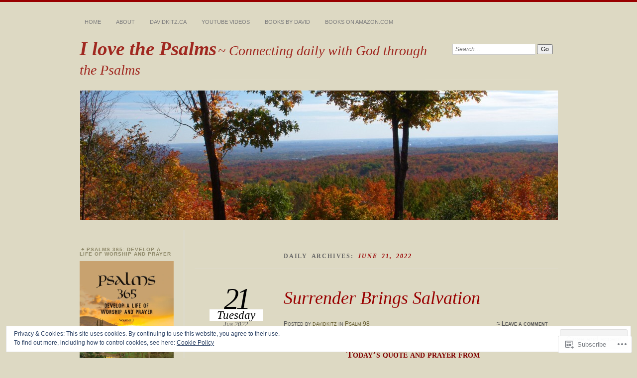

--- FILE ---
content_type: text/html; charset=UTF-8
request_url: https://davidkitz.blog/2022/06/21/
body_size: 31079
content:
<!DOCTYPE html>
<!--[if IE 7]>
<html id="ie7" lang="en">
<![endif]-->
<!--[if IE 8]>
<html id="ie8" lang="en">
<![endif]-->
<!--[if !(IE 7) & !(IE 8)]><!-->
<html lang="en">
<!--<![endif]-->
<head>
<meta charset="UTF-8" />
<meta name="viewport" content="width=device-width" />
<title>21 | June | 2022 | I love the Psalms</title>
<link rel="profile" href="http://gmpg.org/xfn/11" />
<link rel="pingback" href="https://davidkitz.blog/xmlrpc.php" />
<!--[if lt IE 9]>
<script src="https://s0.wp.com/wp-content/themes/pub/chateau/js/html5.js?m=1315596887i" type="text/javascript"></script>
<![endif]-->
<meta name='robots' content='max-image-preview:large' />

<!-- Async WordPress.com Remote Login -->
<script id="wpcom_remote_login_js">
var wpcom_remote_login_extra_auth = '';
function wpcom_remote_login_remove_dom_node_id( element_id ) {
	var dom_node = document.getElementById( element_id );
	if ( dom_node ) { dom_node.parentNode.removeChild( dom_node ); }
}
function wpcom_remote_login_remove_dom_node_classes( class_name ) {
	var dom_nodes = document.querySelectorAll( '.' + class_name );
	for ( var i = 0; i < dom_nodes.length; i++ ) {
		dom_nodes[ i ].parentNode.removeChild( dom_nodes[ i ] );
	}
}
function wpcom_remote_login_final_cleanup() {
	wpcom_remote_login_remove_dom_node_classes( "wpcom_remote_login_msg" );
	wpcom_remote_login_remove_dom_node_id( "wpcom_remote_login_key" );
	wpcom_remote_login_remove_dom_node_id( "wpcom_remote_login_validate" );
	wpcom_remote_login_remove_dom_node_id( "wpcom_remote_login_js" );
	wpcom_remote_login_remove_dom_node_id( "wpcom_request_access_iframe" );
	wpcom_remote_login_remove_dom_node_id( "wpcom_request_access_styles" );
}

// Watch for messages back from the remote login
window.addEventListener( "message", function( e ) {
	if ( e.origin === "https://r-login.wordpress.com" ) {
		var data = {};
		try {
			data = JSON.parse( e.data );
		} catch( e ) {
			wpcom_remote_login_final_cleanup();
			return;
		}

		if ( data.msg === 'LOGIN' ) {
			// Clean up the login check iframe
			wpcom_remote_login_remove_dom_node_id( "wpcom_remote_login_key" );

			var id_regex = new RegExp( /^[0-9]+$/ );
			var token_regex = new RegExp( /^.*|.*|.*$/ );
			if (
				token_regex.test( data.token )
				&& id_regex.test( data.wpcomid )
			) {
				// We have everything we need to ask for a login
				var script = document.createElement( "script" );
				script.setAttribute( "id", "wpcom_remote_login_validate" );
				script.src = '/remote-login.php?wpcom_remote_login=validate'
					+ '&wpcomid=' + data.wpcomid
					+ '&token=' + encodeURIComponent( data.token )
					+ '&host=' + window.location.protocol
					+ '//' + window.location.hostname
					+ '&postid=29008'
					+ '&is_singular=';
				document.body.appendChild( script );
			}

			return;
		}

		// Safari ITP, not logged in, so redirect
		if ( data.msg === 'LOGIN-REDIRECT' ) {
			window.location = 'https://wordpress.com/log-in?redirect_to=' + window.location.href;
			return;
		}

		// Safari ITP, storage access failed, remove the request
		if ( data.msg === 'LOGIN-REMOVE' ) {
			var css_zap = 'html { -webkit-transition: margin-top 1s; transition: margin-top 1s; } /* 9001 */ html { margin-top: 0 !important; } * html body { margin-top: 0 !important; } @media screen and ( max-width: 782px ) { html { margin-top: 0 !important; } * html body { margin-top: 0 !important; } }';
			var style_zap = document.createElement( 'style' );
			style_zap.type = 'text/css';
			style_zap.appendChild( document.createTextNode( css_zap ) );
			document.body.appendChild( style_zap );

			var e = document.getElementById( 'wpcom_request_access_iframe' );
			e.parentNode.removeChild( e );

			document.cookie = 'wordpress_com_login_access=denied; path=/; max-age=31536000';

			return;
		}

		// Safari ITP
		if ( data.msg === 'REQUEST_ACCESS' ) {
			console.log( 'request access: safari' );

			// Check ITP iframe enable/disable knob
			if ( wpcom_remote_login_extra_auth !== 'safari_itp_iframe' ) {
				return;
			}

			// If we are in a "private window" there is no ITP.
			var private_window = false;
			try {
				var opendb = window.openDatabase( null, null, null, null );
			} catch( e ) {
				private_window = true;
			}

			if ( private_window ) {
				console.log( 'private window' );
				return;
			}

			var iframe = document.createElement( 'iframe' );
			iframe.id = 'wpcom_request_access_iframe';
			iframe.setAttribute( 'scrolling', 'no' );
			iframe.setAttribute( 'sandbox', 'allow-storage-access-by-user-activation allow-scripts allow-same-origin allow-top-navigation-by-user-activation' );
			iframe.src = 'https://r-login.wordpress.com/remote-login.php?wpcom_remote_login=request_access&origin=' + encodeURIComponent( data.origin ) + '&wpcomid=' + encodeURIComponent( data.wpcomid );

			var css = 'html { -webkit-transition: margin-top 1s; transition: margin-top 1s; } /* 9001 */ html { margin-top: 46px !important; } * html body { margin-top: 46px !important; } @media screen and ( max-width: 660px ) { html { margin-top: 71px !important; } * html body { margin-top: 71px !important; } #wpcom_request_access_iframe { display: block; height: 71px !important; } } #wpcom_request_access_iframe { border: 0px; height: 46px; position: fixed; top: 0; left: 0; width: 100%; min-width: 100%; z-index: 99999; background: #23282d; } ';

			var style = document.createElement( 'style' );
			style.type = 'text/css';
			style.id = 'wpcom_request_access_styles';
			style.appendChild( document.createTextNode( css ) );
			document.body.appendChild( style );

			document.body.appendChild( iframe );
		}

		if ( data.msg === 'DONE' ) {
			wpcom_remote_login_final_cleanup();
		}
	}
}, false );

// Inject the remote login iframe after the page has had a chance to load
// more critical resources
window.addEventListener( "DOMContentLoaded", function( e ) {
	var iframe = document.createElement( "iframe" );
	iframe.style.display = "none";
	iframe.setAttribute( "scrolling", "no" );
	iframe.setAttribute( "id", "wpcom_remote_login_key" );
	iframe.src = "https://r-login.wordpress.com/remote-login.php"
		+ "?wpcom_remote_login=key"
		+ "&origin=aHR0cHM6Ly9kYXZpZGtpdHouYmxvZw%3D%3D"
		+ "&wpcomid=60826860"
		+ "&time=" + Math.floor( Date.now() / 1000 );
	document.body.appendChild( iframe );
}, false );
</script>
<link rel='dns-prefetch' href='//s0.wp.com' />
<link rel="alternate" type="application/rss+xml" title="I love the Psalms &raquo; Feed" href="https://davidkitz.blog/feed/" />
<link rel="alternate" type="application/rss+xml" title="I love the Psalms &raquo; Comments Feed" href="https://davidkitz.blog/comments/feed/" />
	<script type="text/javascript">
		/* <![CDATA[ */
		function addLoadEvent(func) {
			var oldonload = window.onload;
			if (typeof window.onload != 'function') {
				window.onload = func;
			} else {
				window.onload = function () {
					oldonload();
					func();
				}
			}
		}
		/* ]]> */
	</script>
	<link crossorigin='anonymous' rel='stylesheet' id='all-css-0-1' href='/wp-content/mu-plugins/widgets/eu-cookie-law/templates/style.css?m=1642463000i&cssminify=yes' type='text/css' media='all' />
<style id='wp-emoji-styles-inline-css'>

	img.wp-smiley, img.emoji {
		display: inline !important;
		border: none !important;
		box-shadow: none !important;
		height: 1em !important;
		width: 1em !important;
		margin: 0 0.07em !important;
		vertical-align: -0.1em !important;
		background: none !important;
		padding: 0 !important;
	}
/*# sourceURL=wp-emoji-styles-inline-css */
</style>
<link crossorigin='anonymous' rel='stylesheet' id='all-css-2-1' href='/wp-content/plugins/gutenberg-core/v22.2.0/build/styles/block-library/style.css?m=1764855221i&cssminify=yes' type='text/css' media='all' />
<style id='wp-block-library-inline-css'>
.has-text-align-justify {
	text-align:justify;
}
.has-text-align-justify{text-align:justify;}

/*# sourceURL=wp-block-library-inline-css */
</style><style id='wp-block-image-inline-css'>
.wp-block-image>a,.wp-block-image>figure>a{display:inline-block}.wp-block-image img{box-sizing:border-box;height:auto;max-width:100%;vertical-align:bottom}@media not (prefers-reduced-motion){.wp-block-image img.hide{visibility:hidden}.wp-block-image img.show{animation:show-content-image .4s}}.wp-block-image[style*=border-radius] img,.wp-block-image[style*=border-radius]>a{border-radius:inherit}.wp-block-image.has-custom-border img{box-sizing:border-box}.wp-block-image.aligncenter{text-align:center}.wp-block-image.alignfull>a,.wp-block-image.alignwide>a{width:100%}.wp-block-image.alignfull img,.wp-block-image.alignwide img{height:auto;width:100%}.wp-block-image .aligncenter,.wp-block-image .alignleft,.wp-block-image .alignright,.wp-block-image.aligncenter,.wp-block-image.alignleft,.wp-block-image.alignright{display:table}.wp-block-image .aligncenter>figcaption,.wp-block-image .alignleft>figcaption,.wp-block-image .alignright>figcaption,.wp-block-image.aligncenter>figcaption,.wp-block-image.alignleft>figcaption,.wp-block-image.alignright>figcaption{caption-side:bottom;display:table-caption}.wp-block-image .alignleft{float:left;margin:.5em 1em .5em 0}.wp-block-image .alignright{float:right;margin:.5em 0 .5em 1em}.wp-block-image .aligncenter{margin-left:auto;margin-right:auto}.wp-block-image :where(figcaption){margin-bottom:1em;margin-top:.5em}.wp-block-image.is-style-circle-mask img{border-radius:9999px}@supports ((-webkit-mask-image:none) or (mask-image:none)) or (-webkit-mask-image:none){.wp-block-image.is-style-circle-mask img{border-radius:0;-webkit-mask-image:url('data:image/svg+xml;utf8,<svg viewBox="0 0 100 100" xmlns="http://www.w3.org/2000/svg"><circle cx="50" cy="50" r="50"/></svg>');mask-image:url('data:image/svg+xml;utf8,<svg viewBox="0 0 100 100" xmlns="http://www.w3.org/2000/svg"><circle cx="50" cy="50" r="50"/></svg>');mask-mode:alpha;-webkit-mask-position:center;mask-position:center;-webkit-mask-repeat:no-repeat;mask-repeat:no-repeat;-webkit-mask-size:contain;mask-size:contain}}:root :where(.wp-block-image.is-style-rounded img,.wp-block-image .is-style-rounded img){border-radius:9999px}.wp-block-image figure{margin:0}.wp-lightbox-container{display:flex;flex-direction:column;position:relative}.wp-lightbox-container img{cursor:zoom-in}.wp-lightbox-container img:hover+button{opacity:1}.wp-lightbox-container button{align-items:center;backdrop-filter:blur(16px) saturate(180%);background-color:#5a5a5a40;border:none;border-radius:4px;cursor:zoom-in;display:flex;height:20px;justify-content:center;opacity:0;padding:0;position:absolute;right:16px;text-align:center;top:16px;width:20px;z-index:100}@media not (prefers-reduced-motion){.wp-lightbox-container button{transition:opacity .2s ease}}.wp-lightbox-container button:focus-visible{outline:3px auto #5a5a5a40;outline:3px auto -webkit-focus-ring-color;outline-offset:3px}.wp-lightbox-container button:hover{cursor:pointer;opacity:1}.wp-lightbox-container button:focus{opacity:1}.wp-lightbox-container button:focus,.wp-lightbox-container button:hover,.wp-lightbox-container button:not(:hover):not(:active):not(.has-background){background-color:#5a5a5a40;border:none}.wp-lightbox-overlay{box-sizing:border-box;cursor:zoom-out;height:100vh;left:0;overflow:hidden;position:fixed;top:0;visibility:hidden;width:100%;z-index:100000}.wp-lightbox-overlay .close-button{align-items:center;cursor:pointer;display:flex;justify-content:center;min-height:40px;min-width:40px;padding:0;position:absolute;right:calc(env(safe-area-inset-right) + 16px);top:calc(env(safe-area-inset-top) + 16px);z-index:5000000}.wp-lightbox-overlay .close-button:focus,.wp-lightbox-overlay .close-button:hover,.wp-lightbox-overlay .close-button:not(:hover):not(:active):not(.has-background){background:none;border:none}.wp-lightbox-overlay .lightbox-image-container{height:var(--wp--lightbox-container-height);left:50%;overflow:hidden;position:absolute;top:50%;transform:translate(-50%,-50%);transform-origin:top left;width:var(--wp--lightbox-container-width);z-index:9999999999}.wp-lightbox-overlay .wp-block-image{align-items:center;box-sizing:border-box;display:flex;height:100%;justify-content:center;margin:0;position:relative;transform-origin:0 0;width:100%;z-index:3000000}.wp-lightbox-overlay .wp-block-image img{height:var(--wp--lightbox-image-height);min-height:var(--wp--lightbox-image-height);min-width:var(--wp--lightbox-image-width);width:var(--wp--lightbox-image-width)}.wp-lightbox-overlay .wp-block-image figcaption{display:none}.wp-lightbox-overlay button{background:none;border:none}.wp-lightbox-overlay .scrim{background-color:#fff;height:100%;opacity:.9;position:absolute;width:100%;z-index:2000000}.wp-lightbox-overlay.active{visibility:visible}@media not (prefers-reduced-motion){.wp-lightbox-overlay.active{animation:turn-on-visibility .25s both}.wp-lightbox-overlay.active img{animation:turn-on-visibility .35s both}.wp-lightbox-overlay.show-closing-animation:not(.active){animation:turn-off-visibility .35s both}.wp-lightbox-overlay.show-closing-animation:not(.active) img{animation:turn-off-visibility .25s both}.wp-lightbox-overlay.zoom.active{animation:none;opacity:1;visibility:visible}.wp-lightbox-overlay.zoom.active .lightbox-image-container{animation:lightbox-zoom-in .4s}.wp-lightbox-overlay.zoom.active .lightbox-image-container img{animation:none}.wp-lightbox-overlay.zoom.active .scrim{animation:turn-on-visibility .4s forwards}.wp-lightbox-overlay.zoom.show-closing-animation:not(.active){animation:none}.wp-lightbox-overlay.zoom.show-closing-animation:not(.active) .lightbox-image-container{animation:lightbox-zoom-out .4s}.wp-lightbox-overlay.zoom.show-closing-animation:not(.active) .lightbox-image-container img{animation:none}.wp-lightbox-overlay.zoom.show-closing-animation:not(.active) .scrim{animation:turn-off-visibility .4s forwards}}@keyframes show-content-image{0%{visibility:hidden}99%{visibility:hidden}to{visibility:visible}}@keyframes turn-on-visibility{0%{opacity:0}to{opacity:1}}@keyframes turn-off-visibility{0%{opacity:1;visibility:visible}99%{opacity:0;visibility:visible}to{opacity:0;visibility:hidden}}@keyframes lightbox-zoom-in{0%{transform:translate(calc((-100vw + var(--wp--lightbox-scrollbar-width))/2 + var(--wp--lightbox-initial-left-position)),calc(-50vh + var(--wp--lightbox-initial-top-position))) scale(var(--wp--lightbox-scale))}to{transform:translate(-50%,-50%) scale(1)}}@keyframes lightbox-zoom-out{0%{transform:translate(-50%,-50%) scale(1);visibility:visible}99%{visibility:visible}to{transform:translate(calc((-100vw + var(--wp--lightbox-scrollbar-width))/2 + var(--wp--lightbox-initial-left-position)),calc(-50vh + var(--wp--lightbox-initial-top-position))) scale(var(--wp--lightbox-scale));visibility:hidden}}
/*# sourceURL=/wp-content/plugins/gutenberg-core/v22.2.0/build/styles/block-library/image/style.css */
</style>
<style id='global-styles-inline-css'>
:root{--wp--preset--aspect-ratio--square: 1;--wp--preset--aspect-ratio--4-3: 4/3;--wp--preset--aspect-ratio--3-4: 3/4;--wp--preset--aspect-ratio--3-2: 3/2;--wp--preset--aspect-ratio--2-3: 2/3;--wp--preset--aspect-ratio--16-9: 16/9;--wp--preset--aspect-ratio--9-16: 9/16;--wp--preset--color--black: #000000;--wp--preset--color--cyan-bluish-gray: #abb8c3;--wp--preset--color--white: #ffffff;--wp--preset--color--pale-pink: #f78da7;--wp--preset--color--vivid-red: #cf2e2e;--wp--preset--color--luminous-vivid-orange: #ff6900;--wp--preset--color--luminous-vivid-amber: #fcb900;--wp--preset--color--light-green-cyan: #7bdcb5;--wp--preset--color--vivid-green-cyan: #00d084;--wp--preset--color--pale-cyan-blue: #8ed1fc;--wp--preset--color--vivid-cyan-blue: #0693e3;--wp--preset--color--vivid-purple: #9b51e0;--wp--preset--gradient--vivid-cyan-blue-to-vivid-purple: linear-gradient(135deg,rgb(6,147,227) 0%,rgb(155,81,224) 100%);--wp--preset--gradient--light-green-cyan-to-vivid-green-cyan: linear-gradient(135deg,rgb(122,220,180) 0%,rgb(0,208,130) 100%);--wp--preset--gradient--luminous-vivid-amber-to-luminous-vivid-orange: linear-gradient(135deg,rgb(252,185,0) 0%,rgb(255,105,0) 100%);--wp--preset--gradient--luminous-vivid-orange-to-vivid-red: linear-gradient(135deg,rgb(255,105,0) 0%,rgb(207,46,46) 100%);--wp--preset--gradient--very-light-gray-to-cyan-bluish-gray: linear-gradient(135deg,rgb(238,238,238) 0%,rgb(169,184,195) 100%);--wp--preset--gradient--cool-to-warm-spectrum: linear-gradient(135deg,rgb(74,234,220) 0%,rgb(151,120,209) 20%,rgb(207,42,186) 40%,rgb(238,44,130) 60%,rgb(251,105,98) 80%,rgb(254,248,76) 100%);--wp--preset--gradient--blush-light-purple: linear-gradient(135deg,rgb(255,206,236) 0%,rgb(152,150,240) 100%);--wp--preset--gradient--blush-bordeaux: linear-gradient(135deg,rgb(254,205,165) 0%,rgb(254,45,45) 50%,rgb(107,0,62) 100%);--wp--preset--gradient--luminous-dusk: linear-gradient(135deg,rgb(255,203,112) 0%,rgb(199,81,192) 50%,rgb(65,88,208) 100%);--wp--preset--gradient--pale-ocean: linear-gradient(135deg,rgb(255,245,203) 0%,rgb(182,227,212) 50%,rgb(51,167,181) 100%);--wp--preset--gradient--electric-grass: linear-gradient(135deg,rgb(202,248,128) 0%,rgb(113,206,126) 100%);--wp--preset--gradient--midnight: linear-gradient(135deg,rgb(2,3,129) 0%,rgb(40,116,252) 100%);--wp--preset--font-size--small: 13px;--wp--preset--font-size--medium: 20px;--wp--preset--font-size--large: 36px;--wp--preset--font-size--x-large: 42px;--wp--preset--font-family--albert-sans: 'Albert Sans', sans-serif;--wp--preset--font-family--alegreya: Alegreya, serif;--wp--preset--font-family--arvo: Arvo, serif;--wp--preset--font-family--bodoni-moda: 'Bodoni Moda', serif;--wp--preset--font-family--bricolage-grotesque: 'Bricolage Grotesque', sans-serif;--wp--preset--font-family--cabin: Cabin, sans-serif;--wp--preset--font-family--chivo: Chivo, sans-serif;--wp--preset--font-family--commissioner: Commissioner, sans-serif;--wp--preset--font-family--cormorant: Cormorant, serif;--wp--preset--font-family--courier-prime: 'Courier Prime', monospace;--wp--preset--font-family--crimson-pro: 'Crimson Pro', serif;--wp--preset--font-family--dm-mono: 'DM Mono', monospace;--wp--preset--font-family--dm-sans: 'DM Sans', sans-serif;--wp--preset--font-family--dm-serif-display: 'DM Serif Display', serif;--wp--preset--font-family--domine: Domine, serif;--wp--preset--font-family--eb-garamond: 'EB Garamond', serif;--wp--preset--font-family--epilogue: Epilogue, sans-serif;--wp--preset--font-family--fahkwang: Fahkwang, sans-serif;--wp--preset--font-family--figtree: Figtree, sans-serif;--wp--preset--font-family--fira-sans: 'Fira Sans', sans-serif;--wp--preset--font-family--fjalla-one: 'Fjalla One', sans-serif;--wp--preset--font-family--fraunces: Fraunces, serif;--wp--preset--font-family--gabarito: Gabarito, system-ui;--wp--preset--font-family--ibm-plex-mono: 'IBM Plex Mono', monospace;--wp--preset--font-family--ibm-plex-sans: 'IBM Plex Sans', sans-serif;--wp--preset--font-family--ibarra-real-nova: 'Ibarra Real Nova', serif;--wp--preset--font-family--instrument-serif: 'Instrument Serif', serif;--wp--preset--font-family--inter: Inter, sans-serif;--wp--preset--font-family--josefin-sans: 'Josefin Sans', sans-serif;--wp--preset--font-family--jost: Jost, sans-serif;--wp--preset--font-family--libre-baskerville: 'Libre Baskerville', serif;--wp--preset--font-family--libre-franklin: 'Libre Franklin', sans-serif;--wp--preset--font-family--literata: Literata, serif;--wp--preset--font-family--lora: Lora, serif;--wp--preset--font-family--merriweather: Merriweather, serif;--wp--preset--font-family--montserrat: Montserrat, sans-serif;--wp--preset--font-family--newsreader: Newsreader, serif;--wp--preset--font-family--noto-sans-mono: 'Noto Sans Mono', sans-serif;--wp--preset--font-family--nunito: Nunito, sans-serif;--wp--preset--font-family--open-sans: 'Open Sans', sans-serif;--wp--preset--font-family--overpass: Overpass, sans-serif;--wp--preset--font-family--pt-serif: 'PT Serif', serif;--wp--preset--font-family--petrona: Petrona, serif;--wp--preset--font-family--piazzolla: Piazzolla, serif;--wp--preset--font-family--playfair-display: 'Playfair Display', serif;--wp--preset--font-family--plus-jakarta-sans: 'Plus Jakarta Sans', sans-serif;--wp--preset--font-family--poppins: Poppins, sans-serif;--wp--preset--font-family--raleway: Raleway, sans-serif;--wp--preset--font-family--roboto: Roboto, sans-serif;--wp--preset--font-family--roboto-slab: 'Roboto Slab', serif;--wp--preset--font-family--rubik: Rubik, sans-serif;--wp--preset--font-family--rufina: Rufina, serif;--wp--preset--font-family--sora: Sora, sans-serif;--wp--preset--font-family--source-sans-3: 'Source Sans 3', sans-serif;--wp--preset--font-family--source-serif-4: 'Source Serif 4', serif;--wp--preset--font-family--space-mono: 'Space Mono', monospace;--wp--preset--font-family--syne: Syne, sans-serif;--wp--preset--font-family--texturina: Texturina, serif;--wp--preset--font-family--urbanist: Urbanist, sans-serif;--wp--preset--font-family--work-sans: 'Work Sans', sans-serif;--wp--preset--spacing--20: 0.44rem;--wp--preset--spacing--30: 0.67rem;--wp--preset--spacing--40: 1rem;--wp--preset--spacing--50: 1.5rem;--wp--preset--spacing--60: 2.25rem;--wp--preset--spacing--70: 3.38rem;--wp--preset--spacing--80: 5.06rem;--wp--preset--shadow--natural: 6px 6px 9px rgba(0, 0, 0, 0.2);--wp--preset--shadow--deep: 12px 12px 50px rgba(0, 0, 0, 0.4);--wp--preset--shadow--sharp: 6px 6px 0px rgba(0, 0, 0, 0.2);--wp--preset--shadow--outlined: 6px 6px 0px -3px rgb(255, 255, 255), 6px 6px rgb(0, 0, 0);--wp--preset--shadow--crisp: 6px 6px 0px rgb(0, 0, 0);}:where(.is-layout-flex){gap: 0.5em;}:where(.is-layout-grid){gap: 0.5em;}body .is-layout-flex{display: flex;}.is-layout-flex{flex-wrap: wrap;align-items: center;}.is-layout-flex > :is(*, div){margin: 0;}body .is-layout-grid{display: grid;}.is-layout-grid > :is(*, div){margin: 0;}:where(.wp-block-columns.is-layout-flex){gap: 2em;}:where(.wp-block-columns.is-layout-grid){gap: 2em;}:where(.wp-block-post-template.is-layout-flex){gap: 1.25em;}:where(.wp-block-post-template.is-layout-grid){gap: 1.25em;}.has-black-color{color: var(--wp--preset--color--black) !important;}.has-cyan-bluish-gray-color{color: var(--wp--preset--color--cyan-bluish-gray) !important;}.has-white-color{color: var(--wp--preset--color--white) !important;}.has-pale-pink-color{color: var(--wp--preset--color--pale-pink) !important;}.has-vivid-red-color{color: var(--wp--preset--color--vivid-red) !important;}.has-luminous-vivid-orange-color{color: var(--wp--preset--color--luminous-vivid-orange) !important;}.has-luminous-vivid-amber-color{color: var(--wp--preset--color--luminous-vivid-amber) !important;}.has-light-green-cyan-color{color: var(--wp--preset--color--light-green-cyan) !important;}.has-vivid-green-cyan-color{color: var(--wp--preset--color--vivid-green-cyan) !important;}.has-pale-cyan-blue-color{color: var(--wp--preset--color--pale-cyan-blue) !important;}.has-vivid-cyan-blue-color{color: var(--wp--preset--color--vivid-cyan-blue) !important;}.has-vivid-purple-color{color: var(--wp--preset--color--vivid-purple) !important;}.has-black-background-color{background-color: var(--wp--preset--color--black) !important;}.has-cyan-bluish-gray-background-color{background-color: var(--wp--preset--color--cyan-bluish-gray) !important;}.has-white-background-color{background-color: var(--wp--preset--color--white) !important;}.has-pale-pink-background-color{background-color: var(--wp--preset--color--pale-pink) !important;}.has-vivid-red-background-color{background-color: var(--wp--preset--color--vivid-red) !important;}.has-luminous-vivid-orange-background-color{background-color: var(--wp--preset--color--luminous-vivid-orange) !important;}.has-luminous-vivid-amber-background-color{background-color: var(--wp--preset--color--luminous-vivid-amber) !important;}.has-light-green-cyan-background-color{background-color: var(--wp--preset--color--light-green-cyan) !important;}.has-vivid-green-cyan-background-color{background-color: var(--wp--preset--color--vivid-green-cyan) !important;}.has-pale-cyan-blue-background-color{background-color: var(--wp--preset--color--pale-cyan-blue) !important;}.has-vivid-cyan-blue-background-color{background-color: var(--wp--preset--color--vivid-cyan-blue) !important;}.has-vivid-purple-background-color{background-color: var(--wp--preset--color--vivid-purple) !important;}.has-black-border-color{border-color: var(--wp--preset--color--black) !important;}.has-cyan-bluish-gray-border-color{border-color: var(--wp--preset--color--cyan-bluish-gray) !important;}.has-white-border-color{border-color: var(--wp--preset--color--white) !important;}.has-pale-pink-border-color{border-color: var(--wp--preset--color--pale-pink) !important;}.has-vivid-red-border-color{border-color: var(--wp--preset--color--vivid-red) !important;}.has-luminous-vivid-orange-border-color{border-color: var(--wp--preset--color--luminous-vivid-orange) !important;}.has-luminous-vivid-amber-border-color{border-color: var(--wp--preset--color--luminous-vivid-amber) !important;}.has-light-green-cyan-border-color{border-color: var(--wp--preset--color--light-green-cyan) !important;}.has-vivid-green-cyan-border-color{border-color: var(--wp--preset--color--vivid-green-cyan) !important;}.has-pale-cyan-blue-border-color{border-color: var(--wp--preset--color--pale-cyan-blue) !important;}.has-vivid-cyan-blue-border-color{border-color: var(--wp--preset--color--vivid-cyan-blue) !important;}.has-vivid-purple-border-color{border-color: var(--wp--preset--color--vivid-purple) !important;}.has-vivid-cyan-blue-to-vivid-purple-gradient-background{background: var(--wp--preset--gradient--vivid-cyan-blue-to-vivid-purple) !important;}.has-light-green-cyan-to-vivid-green-cyan-gradient-background{background: var(--wp--preset--gradient--light-green-cyan-to-vivid-green-cyan) !important;}.has-luminous-vivid-amber-to-luminous-vivid-orange-gradient-background{background: var(--wp--preset--gradient--luminous-vivid-amber-to-luminous-vivid-orange) !important;}.has-luminous-vivid-orange-to-vivid-red-gradient-background{background: var(--wp--preset--gradient--luminous-vivid-orange-to-vivid-red) !important;}.has-very-light-gray-to-cyan-bluish-gray-gradient-background{background: var(--wp--preset--gradient--very-light-gray-to-cyan-bluish-gray) !important;}.has-cool-to-warm-spectrum-gradient-background{background: var(--wp--preset--gradient--cool-to-warm-spectrum) !important;}.has-blush-light-purple-gradient-background{background: var(--wp--preset--gradient--blush-light-purple) !important;}.has-blush-bordeaux-gradient-background{background: var(--wp--preset--gradient--blush-bordeaux) !important;}.has-luminous-dusk-gradient-background{background: var(--wp--preset--gradient--luminous-dusk) !important;}.has-pale-ocean-gradient-background{background: var(--wp--preset--gradient--pale-ocean) !important;}.has-electric-grass-gradient-background{background: var(--wp--preset--gradient--electric-grass) !important;}.has-midnight-gradient-background{background: var(--wp--preset--gradient--midnight) !important;}.has-small-font-size{font-size: var(--wp--preset--font-size--small) !important;}.has-medium-font-size{font-size: var(--wp--preset--font-size--medium) !important;}.has-large-font-size{font-size: var(--wp--preset--font-size--large) !important;}.has-x-large-font-size{font-size: var(--wp--preset--font-size--x-large) !important;}.has-albert-sans-font-family{font-family: var(--wp--preset--font-family--albert-sans) !important;}.has-alegreya-font-family{font-family: var(--wp--preset--font-family--alegreya) !important;}.has-arvo-font-family{font-family: var(--wp--preset--font-family--arvo) !important;}.has-bodoni-moda-font-family{font-family: var(--wp--preset--font-family--bodoni-moda) !important;}.has-bricolage-grotesque-font-family{font-family: var(--wp--preset--font-family--bricolage-grotesque) !important;}.has-cabin-font-family{font-family: var(--wp--preset--font-family--cabin) !important;}.has-chivo-font-family{font-family: var(--wp--preset--font-family--chivo) !important;}.has-commissioner-font-family{font-family: var(--wp--preset--font-family--commissioner) !important;}.has-cormorant-font-family{font-family: var(--wp--preset--font-family--cormorant) !important;}.has-courier-prime-font-family{font-family: var(--wp--preset--font-family--courier-prime) !important;}.has-crimson-pro-font-family{font-family: var(--wp--preset--font-family--crimson-pro) !important;}.has-dm-mono-font-family{font-family: var(--wp--preset--font-family--dm-mono) !important;}.has-dm-sans-font-family{font-family: var(--wp--preset--font-family--dm-sans) !important;}.has-dm-serif-display-font-family{font-family: var(--wp--preset--font-family--dm-serif-display) !important;}.has-domine-font-family{font-family: var(--wp--preset--font-family--domine) !important;}.has-eb-garamond-font-family{font-family: var(--wp--preset--font-family--eb-garamond) !important;}.has-epilogue-font-family{font-family: var(--wp--preset--font-family--epilogue) !important;}.has-fahkwang-font-family{font-family: var(--wp--preset--font-family--fahkwang) !important;}.has-figtree-font-family{font-family: var(--wp--preset--font-family--figtree) !important;}.has-fira-sans-font-family{font-family: var(--wp--preset--font-family--fira-sans) !important;}.has-fjalla-one-font-family{font-family: var(--wp--preset--font-family--fjalla-one) !important;}.has-fraunces-font-family{font-family: var(--wp--preset--font-family--fraunces) !important;}.has-gabarito-font-family{font-family: var(--wp--preset--font-family--gabarito) !important;}.has-ibm-plex-mono-font-family{font-family: var(--wp--preset--font-family--ibm-plex-mono) !important;}.has-ibm-plex-sans-font-family{font-family: var(--wp--preset--font-family--ibm-plex-sans) !important;}.has-ibarra-real-nova-font-family{font-family: var(--wp--preset--font-family--ibarra-real-nova) !important;}.has-instrument-serif-font-family{font-family: var(--wp--preset--font-family--instrument-serif) !important;}.has-inter-font-family{font-family: var(--wp--preset--font-family--inter) !important;}.has-josefin-sans-font-family{font-family: var(--wp--preset--font-family--josefin-sans) !important;}.has-jost-font-family{font-family: var(--wp--preset--font-family--jost) !important;}.has-libre-baskerville-font-family{font-family: var(--wp--preset--font-family--libre-baskerville) !important;}.has-libre-franklin-font-family{font-family: var(--wp--preset--font-family--libre-franklin) !important;}.has-literata-font-family{font-family: var(--wp--preset--font-family--literata) !important;}.has-lora-font-family{font-family: var(--wp--preset--font-family--lora) !important;}.has-merriweather-font-family{font-family: var(--wp--preset--font-family--merriweather) !important;}.has-montserrat-font-family{font-family: var(--wp--preset--font-family--montserrat) !important;}.has-newsreader-font-family{font-family: var(--wp--preset--font-family--newsreader) !important;}.has-noto-sans-mono-font-family{font-family: var(--wp--preset--font-family--noto-sans-mono) !important;}.has-nunito-font-family{font-family: var(--wp--preset--font-family--nunito) !important;}.has-open-sans-font-family{font-family: var(--wp--preset--font-family--open-sans) !important;}.has-overpass-font-family{font-family: var(--wp--preset--font-family--overpass) !important;}.has-pt-serif-font-family{font-family: var(--wp--preset--font-family--pt-serif) !important;}.has-petrona-font-family{font-family: var(--wp--preset--font-family--petrona) !important;}.has-piazzolla-font-family{font-family: var(--wp--preset--font-family--piazzolla) !important;}.has-playfair-display-font-family{font-family: var(--wp--preset--font-family--playfair-display) !important;}.has-plus-jakarta-sans-font-family{font-family: var(--wp--preset--font-family--plus-jakarta-sans) !important;}.has-poppins-font-family{font-family: var(--wp--preset--font-family--poppins) !important;}.has-raleway-font-family{font-family: var(--wp--preset--font-family--raleway) !important;}.has-roboto-font-family{font-family: var(--wp--preset--font-family--roboto) !important;}.has-roboto-slab-font-family{font-family: var(--wp--preset--font-family--roboto-slab) !important;}.has-rubik-font-family{font-family: var(--wp--preset--font-family--rubik) !important;}.has-rufina-font-family{font-family: var(--wp--preset--font-family--rufina) !important;}.has-sora-font-family{font-family: var(--wp--preset--font-family--sora) !important;}.has-source-sans-3-font-family{font-family: var(--wp--preset--font-family--source-sans-3) !important;}.has-source-serif-4-font-family{font-family: var(--wp--preset--font-family--source-serif-4) !important;}.has-space-mono-font-family{font-family: var(--wp--preset--font-family--space-mono) !important;}.has-syne-font-family{font-family: var(--wp--preset--font-family--syne) !important;}.has-texturina-font-family{font-family: var(--wp--preset--font-family--texturina) !important;}.has-urbanist-font-family{font-family: var(--wp--preset--font-family--urbanist) !important;}.has-work-sans-font-family{font-family: var(--wp--preset--font-family--work-sans) !important;}
/*# sourceURL=global-styles-inline-css */
</style>

<style id='classic-theme-styles-inline-css'>
/*! This file is auto-generated */
.wp-block-button__link{color:#fff;background-color:#32373c;border-radius:9999px;box-shadow:none;text-decoration:none;padding:calc(.667em + 2px) calc(1.333em + 2px);font-size:1.125em}.wp-block-file__button{background:#32373c;color:#fff;text-decoration:none}
/*# sourceURL=/wp-includes/css/classic-themes.min.css */
</style>
<link crossorigin='anonymous' rel='stylesheet' id='all-css-4-1' href='/_static/??-eJx9kNsKwjAMQH/[base64]&cssminify=yes' type='text/css' media='all' />
<link crossorigin='anonymous' rel='stylesheet' id='print-css-5-1' href='/wp-content/mu-plugins/global-print/global-print.css?m=1465851035i&cssminify=yes' type='text/css' media='print' />
<style id='jetpack-global-styles-frontend-style-inline-css'>
:root { --font-headings: unset; --font-base: unset; --font-headings-default: -apple-system,BlinkMacSystemFont,"Segoe UI",Roboto,Oxygen-Sans,Ubuntu,Cantarell,"Helvetica Neue",sans-serif; --font-base-default: -apple-system,BlinkMacSystemFont,"Segoe UI",Roboto,Oxygen-Sans,Ubuntu,Cantarell,"Helvetica Neue",sans-serif;}
/*# sourceURL=jetpack-global-styles-frontend-style-inline-css */
</style>
<link crossorigin='anonymous' rel='stylesheet' id='all-css-8-1' href='/wp-content/themes/h4/global.css?m=1420737423i&cssminify=yes' type='text/css' media='all' />
<script type="text/javascript" id="wpcom-actionbar-placeholder-js-extra">
/* <![CDATA[ */
var actionbardata = {"siteID":"60826860","postID":"0","siteURL":"https://davidkitz.blog","xhrURL":"https://davidkitz.blog/wp-admin/admin-ajax.php","nonce":"bdae942ed4","isLoggedIn":"","statusMessage":"","subsEmailDefault":"instantly","proxyScriptUrl":"https://s0.wp.com/wp-content/js/wpcom-proxy-request.js?m=1513050504i&amp;ver=20211021","i18n":{"followedText":"New posts from this site will now appear in your \u003Ca href=\"https://wordpress.com/reader\"\u003EReader\u003C/a\u003E","foldBar":"Collapse this bar","unfoldBar":"Expand this bar","shortLinkCopied":"Shortlink copied to clipboard."}};
//# sourceURL=wpcom-actionbar-placeholder-js-extra
/* ]]> */
</script>
<script type="text/javascript" id="jetpack-mu-wpcom-settings-js-before">
/* <![CDATA[ */
var JETPACK_MU_WPCOM_SETTINGS = {"assetsUrl":"https://s0.wp.com/wp-content/mu-plugins/jetpack-mu-wpcom-plugin/sun/jetpack_vendor/automattic/jetpack-mu-wpcom/src/build/"};
//# sourceURL=jetpack-mu-wpcom-settings-js-before
/* ]]> */
</script>
<script crossorigin='anonymous' type='text/javascript'  src='/_static/??/wp-content/js/rlt-proxy.js,/wp-content/blog-plugins/wordads-classes/js/cmp/v2/cmp-non-gdpr.js?m=1720530689j'></script>
<script type="text/javascript" id="rlt-proxy-js-after">
/* <![CDATA[ */
	rltInitialize( {"token":null,"iframeOrigins":["https:\/\/widgets.wp.com"]} );
//# sourceURL=rlt-proxy-js-after
/* ]]> */
</script>
<link rel="EditURI" type="application/rsd+xml" title="RSD" href="https://davidkitz.wordpress.com/xmlrpc.php?rsd" />
<meta name="generator" content="WordPress.com" />

<!-- Jetpack Open Graph Tags -->
<meta property="og:type" content="website" />
<meta property="og:title" content="June 21, 2022 &#8211; I love the Psalms" />
<meta property="og:site_name" content="I love the Psalms" />
<meta property="og:image" content="https://davidkitz.blog/wp-content/uploads/2018/08/cropped-20180819_1809034a1.jpg?w=200" />
<meta property="og:image:width" content="200" />
<meta property="og:image:height" content="200" />
<meta property="og:image:alt" content="" />
<meta property="og:locale" content="en_US" />
<meta name="twitter:creator" content="@kitz_david" />
<meta name="twitter:site" content="@kitz_david" />

<!-- End Jetpack Open Graph Tags -->
<link rel='openid.server' href='https://davidkitz.blog/?openidserver=1' />
<link rel='openid.delegate' href='https://davidkitz.blog/' />
<link rel="search" type="application/opensearchdescription+xml" href="https://davidkitz.blog/osd.xml" title="I love the Psalms" />
<link rel="search" type="application/opensearchdescription+xml" href="https://s1.wp.com/opensearch.xml" title="WordPress.com" />
<meta name="theme-color" content="#ddd9c3" />

		<style type="text/css">
		#menu li,
		.post-date em,
		.sticky .entry-format,
		.more-posts .sticky h2.entry-format,
		.more-posts h2.entry-format,
		#comments h3 span {
			background-color: #ddd9c3;
		}

		#menu a {
			border-color: #ddd9c3		}
		</style>
<style type="text/css">.recentcomments a{display:inline !important;padding:0 !important;margin:0 !important;}</style>		<style type="text/css">
			.recentcomments a {
				display: inline !important;
				padding: 0 !important;
				margin: 0 !important;
			}

			table.recentcommentsavatartop img.avatar, table.recentcommentsavatarend img.avatar {
				border: 0px;
				margin: 0;
			}

			table.recentcommentsavatartop a, table.recentcommentsavatarend a {
				border: 0px !important;
				background-color: transparent !important;
			}

			td.recentcommentsavatarend, td.recentcommentsavatartop {
				padding: 0px 0px 1px 0px;
				margin: 0px;
			}

			td.recentcommentstextend {
				border: none !important;
				padding: 0px 0px 2px 10px;
			}

			.rtl td.recentcommentstextend {
				padding: 0px 10px 2px 0px;
			}

			td.recentcommentstexttop {
				border: none;
				padding: 0px 0px 0px 10px;
			}

			.rtl td.recentcommentstexttop {
				padding: 0px 10px 0px 0px;
			}
		</style>
		<meta name="description" content="2 posts published by davidkitz on June 21, 2022" />
		<style type="text/css">
					#site-title a,
			#site-description {
				color: #a02820 !important;
			}
			</style>
	<style type="text/css" id="custom-background-css">
body.custom-background { background-color: #ddd9c3; }
</style>
			<script type="text/javascript">

			window.doNotSellCallback = function() {

				var linkElements = [
					'a[href="https://wordpress.com/?ref=footer_blog"]',
					'a[href="https://wordpress.com/?ref=footer_website"]',
					'a[href="https://wordpress.com/?ref=vertical_footer"]',
					'a[href^="https://wordpress.com/?ref=footer_segment_"]',
				].join(',');

				var dnsLink = document.createElement( 'a' );
				dnsLink.href = 'https://wordpress.com/advertising-program-optout/';
				dnsLink.classList.add( 'do-not-sell-link' );
				dnsLink.rel = 'nofollow';
				dnsLink.style.marginLeft = '0.5em';
				dnsLink.textContent = 'Do Not Sell or Share My Personal Information';

				var creditLinks = document.querySelectorAll( linkElements );

				if ( 0 === creditLinks.length ) {
					return false;
				}

				Array.prototype.forEach.call( creditLinks, function( el ) {
					el.insertAdjacentElement( 'afterend', dnsLink );
				});

				return true;
			};

		</script>
		<style type="text/css" id="custom-colors-css">	#menu li {
		background: transparent;
	}
	#menu a {
		border-color: transparent;
	}
	#search #s {
		background: #fff;
	}
#menu a { color: #7F7F7F;}
#menu ul ul a,#menu ul ul a:hover,#page #menu a:hover, .post-entry a:hover, .post-extras .post-edit-link:hover { color: #7F7F7F;}
#main-title #site-title a, #more-posts-inner a { color: #000000;}
.sticky .entry-format, .more-posts .sticky h2.entry-format, .more-posts h2.entry-format, .featured { color: #000000;}
.post-date { color: #000000;}
#page #menu a:hover, .post-entry a:hover, .post-extras .post-edit-link:hover { color: #000000;}
a.entry-format-link, a.entry-format-link:visited { color: #000000;}
.post-extras a:hover { color: #000000;}
#comments h3 { color: #000000;}
#comments li.pingback a,.comment-text p a:hover { color: #000000;}
.comment-text .reply-link a { color: #000000;}
.comment-author,.comment-author a { color: #000000;}
#comments #reply-title a, #comment-nav-above a, #comment-nav-below a, .comment-text table a { color: #000000;}
.comment-text p a:hover { color: #000000;}
.post-entry .more-link { color: #000000;}
.post-info a:hover { color: #000000;}
.sidebar-widget a:hover { color: #000000;}
.sidebar-widget { color: #000000;}
.featured a { color: #000000;}
#main-title #site-description { color: #555555;}
.post-info { color: #555555;}
.post-date span { color: #555555;}
.post-info .post-com-count a { color: #555555;}
#main-image { border-color: #ddd;}
#main-image { border-color: rgba( 221, 221, 221, 0.3 );}
#main-image img { border-color: #ddd;}
#main-image img { border-color: rgba( 221, 221, 221, 0.3 );}
.post-title h1 { border-color: #ddd;}
.post-title h1 { border-color: rgba( 221, 221, 221, 0.3 );}
#content,.content-sidebar #content { border-color: #ddd;}
#content,.content-sidebar #content { border-color: rgba( 221, 221, 221, 0.3 );}
.sidebar-widget li { border-color: #ddd;}
.sidebar-widget li { border-color: rgba( 221, 221, 221, 0.3 );}
.more-posts .page-title, .more-posts .notice { border-color: #ddd;}
.more-posts .page-title, .more-posts .notice { border-color: rgba( 221, 221, 221, 0.3 );}
#more-posts-inner span { border-color: #ddd;}
#more-posts-inner span { border-color: rgba( 221, 221, 221, 0.3 );}
#menu .current-menu-item > a, #menu .current_page_item > a, #menu .current-menu-ancestor > a { border-top-color: #ddd;}
#menu .current-menu-item > a, #menu .current_page_item > a, #menu .current-menu-ancestor > a { border-top-color: rgba( 221, 221, 221, 0.3 );}
.single .post { border-color: #ddd;}
.single .post { border-color: rgba( 221, 221, 221, 0.3 );}
.post-extras strong { border-color: #ddd;}
.post-extras strong { border-color: rgba( 221, 221, 221, 0.3 );}
.comment-text { border-color: #ddd;}
.comment-text { border-color: rgba( 221, 221, 221, 0.3 );}
#comments li { border-color: #ddd;}
#comments li { border-color: rgba( 221, 221, 221, 0.3 );}
.post-entry { color: #333333;}
.sidebar-widget a { color: #333333;}
.post-extras { color: #333333;}
.post-extras p a { color: #333333;}
#more-posts-inner article { color: #333333;}
.comment-text p { color: #333333;}
#menu .current-menu-item > a, #menu .current_page_item > a, #menu .current-menu-ancestor > a { border-bottom-color: #ccc;}
#menu .current-menu-item > a, #menu .current_page_item > a, #menu .current-menu-ancestor > a { border-bottom-color: rgba( 204, 204, 204, 0.3 );}
#comments #respond h3 { border-color: #ccc;}
#comments #respond h3 { border-color: rgba( 204, 204, 204, 0.3 );}
#comments h3 { border-bottom: #ccc;}
#comments h3 { border-bottom: rgba( 204, 204, 204, 0.3 );}
.sidebar-widget li  { color: #4F4F4F;}
.wp-caption .wp-caption-text:before,.wp-caption .wp-caption-text, .gallery-caption { color: #666666;}
.more-posts .page-title, .more-posts .notice { color: #666666;}
#comments li.pingback .comment-text .edit-comment a { color: #666666;}
#copyright a { color: #919191;}
#page { background-image: #FFFFFF;}
.sticky .entry-format, .more-posts .sticky h2.entry-format, .more-posts h2.entry-format, .featured { background-color: #FFFFFF;}
.post-date em { background-color: #FFFFFF;}
#main-image { border-color: #FFFFFF;}
#main-image { border-color: rgba( 255, 255, 255, 0.1 );}
</style>
<link rel="icon" href="https://davidkitz.blog/wp-content/uploads/2018/08/cropped-20180819_1809034a1.jpg?w=32" sizes="32x32" />
<link rel="icon" href="https://davidkitz.blog/wp-content/uploads/2018/08/cropped-20180819_1809034a1.jpg?w=192" sizes="192x192" />
<link rel="apple-touch-icon" href="https://davidkitz.blog/wp-content/uploads/2018/08/cropped-20180819_1809034a1.jpg?w=180" />
<meta name="msapplication-TileImage" content="https://davidkitz.blog/wp-content/uploads/2018/08/cropped-20180819_1809034a1.jpg?w=270" />
<script type="text/javascript">
	window.google_analytics_uacct = "UA-52447-2";
</script>

<script type="text/javascript">
	var _gaq = _gaq || [];
	_gaq.push(['_setAccount', 'UA-52447-2']);
	_gaq.push(['_gat._anonymizeIp']);
	_gaq.push(['_setDomainName', 'none']);
	_gaq.push(['_setAllowLinker', true]);
	_gaq.push(['_initData']);
	_gaq.push(['_trackPageview']);

	(function() {
		var ga = document.createElement('script'); ga.type = 'text/javascript'; ga.async = true;
		ga.src = ('https:' == document.location.protocol ? 'https://ssl' : 'http://www') + '.google-analytics.com/ga.js';
		(document.getElementsByTagName('head')[0] || document.getElementsByTagName('body')[0]).appendChild(ga);
	})();
</script>
<link crossorigin='anonymous' rel='stylesheet' id='all-css-0-3' href='/_static/??-eJyVjssKwkAMRX/INowP1IX4KdKmg6SdScJkQn+/FR/gTpfncjhcmLVB4Rq5QvZGk9+JDcZYtcPpxWDOcCNG6JPgZGAzaSwtmm3g50CWwVM0wK6IW0wf5z382XseckrDir1hIa0kq/tFbSZ+hK/5Eo6H3fkU9mE7Lr2lXSA=&cssminify=yes' type='text/css' media='all' />
</head>

<body class="archive date custom-background wp-theme-pubchateau customizer-styles-applied two-column sidebar-content jetpack-reblog-enabled custom-colors">
<div id="page" class="hfeed">
		<div id="page-inner">
		<header id="branding" role="banner">
			<nav id="menu" role="navigation">
				<ul id="menu-menu-1" class="menu clear-fix"><li id="menu-item-225" class="menu-item menu-item-type-custom menu-item-object-custom menu-item-225"><a href="https://davidkitz.wordpress.com/">Home</a></li>
<li id="menu-item-226" class="menu-item menu-item-type-post_type menu-item-object-page menu-item-226"><a href="https://davidkitz.blog/about/">About</a></li>
<li id="menu-item-227" class="menu-item menu-item-type-custom menu-item-object-custom menu-item-227"><a href="http://www.davidkitz.ca">DavidKitz.ca</a></li>
<li id="menu-item-228" class="menu-item menu-item-type-custom menu-item-object-custom menu-item-228"><a href="http://www.youtube.com/user/davidkitzcanada">Youtube Videos</a></li>
<li id="menu-item-596" class="menu-item menu-item-type-custom menu-item-object-custom menu-item-596"><a href="http://www.davidkitz.ca/bookstore">Books by David</a></li>
<li id="menu-item-23548" class="menu-item menu-item-type-custom menu-item-object-custom menu-item-23548"><a href="https://www.amazon.com/s?k=David+Kitz&#038;ref=nb_sb_noss">Books on Amazon.com</a></li>
</ul>			</nav><!-- end #menu -->

			<div id="main-title">
				<hgroup>
					<h1 id="site-title"><a href="https://davidkitz.blog/" title="I love the Psalms" rel="home">I love the Psalms</a></h1>
												<h2 id="site-description">~ Connecting daily with God through the Psalms</h2>
									</hgroup>
			</div><!-- end #main-title -->

							<div id="search">
					
<form method="get" action="https://davidkitz.blog//" >
	<div>
		<label for="s" class="assistive-text">Search:</label>
		<input type="text" value="Search&hellip;" name="s" id="s" onfocus="this.value=''" />
		<input type="submit" name="search" value="Go" />
	</div>
</form>
				</div><!-- end #search -->
			
			<div id="main-image">
							<a href="https://davidkitz.blog/">
													<img src="https://davidkitz.blog/wp-content/uploads/2014/01/cropped-035.jpg" width="960" height="260.58823529412" alt="I love the Psalms" title="I love the Psalms" />
									</a>
						</div><!-- end #main-image -->
		</header><!-- #branding -->
		<div id="main" class="clear-fix">
<div id="primary">
	<div id="content" class="clear-fix" role="main">
		<div class="more-posts">

			
				<header class="page-header">
					<h1 class="page-title">
						Daily Archives: <em>June 21, 2022</em>					</h1>
				</header>

				
				<article id="post-29008" class="post-29008 post type-post status-publish format-standard hentry category-psalm-98 tag-blood-of-jesus tag-jesus tag-salvation">
	<header class="post-title">
								<h1><a href="https://davidkitz.blog/2022/06/21/surrender-brings-salvation/" rel="bookmark">Surrender Brings Salvation</a></h1>								<a href="https://davidkitz.blog/2022/06/21/surrender-brings-salvation/" class="post-permalink">		<p class="post-date">
			<strong>21</strong>
			<em>Tuesday</em>
			<span>Jun 2022</span>
		</p>
	</a>
	<div class="post-info clear-fix">
		<p>
			Posted <span class="by-author"> by <span class="author vcard"><a class="url fn n" href="https://davidkitz.blog/author/davidkitz/" title="View all posts by davidkitz" rel="author">davidkitz</a></span></span> in <a href="https://davidkitz.blog/category/psalm-98/" rel="category tag">Psalm 98</a>		</p>
		<p class="post-com-count">
			<strong>&asymp; <a href="https://davidkitz.blog/2022/06/21/surrender-brings-salvation/#respond">Leave a comment</a></strong>
		</p>
	</div><!-- end .post-info -->
						</header><!-- end .post-title -->
	<div class="post-content clear-fix">

			<div class="post-extras">
				<p><strong>Tags</strong></p><p><a href="https://davidkitz.blog/tag/blood-of-jesus/" rel="tag">blood of Jesus</a>, <a href="https://davidkitz.blog/tag/jesus/" rel="tag">Jesus</a>, <a href="https://davidkitz.blog/tag/salvation/" rel="tag">salvation</a></p>	</div><!-- end .post-extras -->

		<div class="post-entry">
			<h3 style="text-align:center;"><span class="has-inline-color" style="color:#800000;">Today’s quote and prayer from<br />
“Psalms 365: Develop a Life of Worship and Prayer”<br />
by David Kitz.</span></h3>
<h3 style="text-align:center;"><strong><img data-attachment-id="29011" data-permalink="https://davidkitz.blog/2022/06/21/surrender-brings-salvation/psalm-98-salvation-arrives-with-our-surrender/" data-orig-file="https://davidkitz.blog/wp-content/uploads/2022/06/psalm-98-salvation-arrives-with-our-surrender.png" data-orig-size="940,788" data-comments-opened="1" data-image-meta="{&quot;aperture&quot;:&quot;0&quot;,&quot;credit&quot;:&quot;&quot;,&quot;camera&quot;:&quot;&quot;,&quot;caption&quot;:&quot;&quot;,&quot;created_timestamp&quot;:&quot;0&quot;,&quot;copyright&quot;:&quot;&quot;,&quot;focal_length&quot;:&quot;0&quot;,&quot;iso&quot;:&quot;0&quot;,&quot;shutter_speed&quot;:&quot;0&quot;,&quot;title&quot;:&quot;&quot;,&quot;orientation&quot;:&quot;0&quot;}" data-image-title="Psalm 98 Salvation arrives with our surrender" data-image-description="" data-image-caption="" data-medium-file="https://davidkitz.blog/wp-content/uploads/2022/06/psalm-98-salvation-arrives-with-our-surrender.png?w=300" data-large-file="https://davidkitz.blog/wp-content/uploads/2022/06/psalm-98-salvation-arrives-with-our-surrender.png?w=529" class="size-full wp-image-29011 aligncenter" src="https://davidkitz.blog/wp-content/uploads/2022/06/psalm-98-salvation-arrives-with-our-surrender.png?w=529" alt="Psalm 98 Salvation arrives with our surrender"   srcset="https://davidkitz.blog/wp-content/uploads/2022/06/psalm-98-salvation-arrives-with-our-surrender.png 940w, https://davidkitz.blog/wp-content/uploads/2022/06/psalm-98-salvation-arrives-with-our-surrender.png?w=150&amp;h=126 150w, https://davidkitz.blog/wp-content/uploads/2022/06/psalm-98-salvation-arrives-with-our-surrender.png?w=300&amp;h=251 300w, https://davidkitz.blog/wp-content/uploads/2022/06/psalm-98-salvation-arrives-with-our-surrender.png?w=768&amp;h=644 768w" sizes="(max-width: 940px) 100vw, 940px" /><br />
<span style="color:#800000;">Reading: <a href="https://www.biblegateway.com/passage/?search=Psalm+98%3A1-6&amp;version=NIV">Psalm 98:1-6</a></span></strong></h3>
<h3 style="text-align:center;"><span style="color:#800000;">LORD God,<br />
</span> <span style="color:#800000;">I am so grateful for the salvation you purchased<br />
for me through the blood of Jesus.<br />
I want all the ends of the earth to know<br />
about that great salvation.<br />
Thank you, Jesus.</span><br />
<span style="color:#800000;">Amen.</span></h3>
<h6 style="text-align:center;">* NEW INTERNATIONAL VERSION, COPYRIGHT ©1973, 1978, 1984, 2011 BY <a href="http://www.biblica.com/">BIBLICA</a></h6>
<p><a href="https://BibleGateway.com/blog/bloggergrid/"><img data-attachment-id="25043" data-permalink="https://davidkitz.blog/2021/07/28/where-is-god/bgbg_v4-3_1501818/" data-orig-file="https://davidkitz.blog/wp-content/uploads/2021/07/bgbg_v4.3_1501818.jpg" data-orig-size="150,150" data-comments-opened="1" data-image-meta="{&quot;aperture&quot;:&quot;0&quot;,&quot;credit&quot;:&quot;&quot;,&quot;camera&quot;:&quot;&quot;,&quot;caption&quot;:&quot;&quot;,&quot;created_timestamp&quot;:&quot;0&quot;,&quot;copyright&quot;:&quot;&quot;,&quot;focal_length&quot;:&quot;0&quot;,&quot;iso&quot;:&quot;0&quot;,&quot;shutter_speed&quot;:&quot;0&quot;,&quot;title&quot;:&quot;&quot;,&quot;orientation&quot;:&quot;0&quot;}" data-image-title="BGBG_v4.3_150[1818]" data-image-description="" data-image-caption="&lt;p&gt;https://BibleGateway.com/blog/bloggergrid/&lt;/p&gt;
" data-medium-file="https://davidkitz.blog/wp-content/uploads/2021/07/bgbg_v4.3_1501818.jpg?w=150" data-large-file="https://davidkitz.blog/wp-content/uploads/2021/07/bgbg_v4.3_1501818.jpg?w=150" class="size-full wp-image-25043 aligncenter" src="https://davidkitz.blog/wp-content/uploads/2021/07/bgbg_v4.3_1501818.jpg?w=529" alt="BGBG_v4.3_150[1818]"   /></a></p>
<h3 style="text-align:center;"><span style="color:#3366ff;">Please pray for the people of Ukraine!</span></h3>
<p>Volume I of <a href="https://www.amazon.com/Psalms-365-Develop-Worship-Prayer-ebook/dp/B093FXZ8HC/ref=sr_1_1?dchild=1&amp;keywords=David+Kitz&amp;qid=1633347765&amp;sr=8-1"><strong><em>Psalms 365: Develop a Life of Worship and Prayer</em></strong></a> has won the 2021 Best Book of the Year Award and for those who love God’s word, it&#8217;s an ideal way to daily meet with the Lord. For a closer look at Volumes II and III click <a href="https://www.amazon.com/s?k=david+kitz&amp;crid=2LGHQJ3MNL2F8&amp;sprefix=David+kitz%2Caps%2C200&amp;ref=nb_sb_ss_ts-doa-p_1_10">here.</a></p>
					</div><!-- end .post-entry -->

	</div><!-- end .post-content -->
</article><!-- #post-29008 -->
<article id="post-28935" class="post-28935 post type-post status-publish format-standard hentry category-psalm-98 category-psalms tag-blood-of-jesus tag-national-salvation tag-resurrection tag-salvation">
	<header class="post-title">
								<h1><a href="https://davidkitz.blog/2022/06/21/the-salvation-of-our-god-2/" rel="bookmark">The Salvation of our&nbsp;God</a></h1>								<a href="https://davidkitz.blog/2022/06/21/the-salvation-of-our-god-2/" class="post-permalink">		<p class="post-date">
			<strong>21</strong>
			<em>Tuesday</em>
			<span>Jun 2022</span>
		</p>
	</a>
	<div class="post-info clear-fix">
		<p>
			Posted <span class="by-author"> by <span class="author vcard"><a class="url fn n" href="https://davidkitz.blog/author/davidkitz/" title="View all posts by davidkitz" rel="author">davidkitz</a></span></span> in <a href="https://davidkitz.blog/category/psalm-98/" rel="category tag">Psalm 98</a>, <a href="https://davidkitz.blog/category/psalms/" rel="category tag">Psalms</a>		</p>
		<p class="post-com-count">
			<strong>&asymp; <a href="https://davidkitz.blog/2022/06/21/the-salvation-of-our-god-2/#comments">4 Comments</a></strong>
		</p>
	</div><!-- end .post-info -->
						</header><!-- end .post-title -->
	<div class="post-content clear-fix">

			<div class="post-extras">
				<p><strong>Tags</strong></p><p><a href="https://davidkitz.blog/tag/blood-of-jesus/" rel="tag">blood of Jesus</a>, <a href="https://davidkitz.blog/tag/national-salvation/" rel="tag">national salvation</a>, <a href="https://davidkitz.blog/tag/resurrection/" rel="tag">resurrection</a>, <a href="https://davidkitz.blog/tag/salvation/" rel="tag">salvation</a></p>	</div><!-- end .post-extras -->

		<div class="post-entry">
			<p style="text-align:center;"><span style="color:#800000;"><strong>Reading:</strong> </span><strong><a href="https://www.biblegateway.com/passage/?search=Psalm+98%3A1-6&amp;version=NIV"><span style="color:#800000;">Psalm 98:1-6</span></a><br />
</strong><strong>A psalm.<br />
</strong><em>Sing to the L</em><em>ORD</em><em> a new song,<br />
for he has done marvelous things;<br />
his right hand and his holy arm<br />
have worked salvation for him.<br />
The L</em><em>ORD</em><em> has made his salvation known<br />
and revealed his righteousness to the nations.<br />
He has remembered his love<br />
and his faithfulness to Israel;<br />
all the ends of the earth have seen<br />
the salvation of our God.<br />
</em><em>Shout for joy to the L</em><em>ORD</em><em>, all the earth,<br />
burst into jubilant song with music;<br />
</em><strong><em><sup> </sup></em></strong><em>make music to the L</em><em>ORD</em><em> with the harp,<br />
with the harp and the sound of singing,<br />
with trumpets and the blast of the ram’s horn—<br />
shout for joy before the L</em><em>ORD</em><em>, the King </em>(NIV).*</p>
<div data-shortcode="caption" id="attachment_28941" style="width: 4066px" class="wp-caption aligncenter"><img aria-describedby="caption-attachment-28941" data-attachment-id="28941" data-permalink="https://davidkitz.blog/2022/06/21/the-salvation-of-our-god-2/img_20220615_1919158/" data-orig-file="https://davidkitz.blog/wp-content/uploads/2022/06/img_20220615_1919158.jpg" data-orig-size="4056,2704" data-comments-opened="1" data-image-meta="{&quot;aperture&quot;:&quot;0&quot;,&quot;credit&quot;:&quot;&quot;,&quot;camera&quot;:&quot;&quot;,&quot;caption&quot;:&quot;&quot;,&quot;created_timestamp&quot;:&quot;0&quot;,&quot;copyright&quot;:&quot;&quot;,&quot;focal_length&quot;:&quot;0&quot;,&quot;iso&quot;:&quot;0&quot;,&quot;shutter_speed&quot;:&quot;0&quot;,&quot;title&quot;:&quot;&quot;,&quot;orientation&quot;:&quot;0&quot;}" data-image-title="img_20220615_1919158" data-image-description="" data-image-caption="&lt;p&gt;Photo by David Kitz&lt;/p&gt;
" data-medium-file="https://davidkitz.blog/wp-content/uploads/2022/06/img_20220615_1919158.jpg?w=300" data-large-file="https://davidkitz.blog/wp-content/uploads/2022/06/img_20220615_1919158.jpg?w=529" class="alignnone size-full wp-image-28941" src="https://davidkitz.blog/wp-content/uploads/2022/06/img_20220615_1919158.jpg?w=529" alt="img_20220615_1919158"   srcset="https://davidkitz.blog/wp-content/uploads/2022/06/img_20220615_1919158.jpg 4056w, https://davidkitz.blog/wp-content/uploads/2022/06/img_20220615_1919158.jpg?w=150&amp;h=100 150w, https://davidkitz.blog/wp-content/uploads/2022/06/img_20220615_1919158.jpg?w=300&amp;h=200 300w, https://davidkitz.blog/wp-content/uploads/2022/06/img_20220615_1919158.jpg?w=768&amp;h=512 768w, https://davidkitz.blog/wp-content/uploads/2022/06/img_20220615_1919158.jpg?w=1024&amp;h=683 1024w, https://davidkitz.blog/wp-content/uploads/2022/06/img_20220615_1919158.jpg?w=1440&amp;h=960 1440w" sizes="(max-width: 4056px) 100vw, 4056px" /><p id="caption-attachment-28941" class="wp-caption-text">Photo by David Kitz</p></div>
<p><strong><span style="color:#800000;">Reflection</span><br />
</strong>Once again in Psalm 98 the psalmist calls us to break forth with a new song of praise to our God. This call to worship is a frequent theme in many psalms. In this case the cause for worship is well worth noting. We are to worship in music and song because of the <em>salvation of our God. </em><em>The L</em><em>ORD</em><em> has made his salvation known and revealed his righteousness to the nations. He has remembered his love and his faithfulness to Israel; all the ends of the earth have seen the salvation of our God.</em></p>
<p>To some extent these words trouble me. What salvation is the psalmist talking about? Is he referring to the miraculous redemption and rescue of Israel from slavery in Egypt? That&#8217;s the most significant act of national salvation in the Old Testament. On the other hand, the psalmist could be referring to the restoration of the Jewish nation after the destruction of the temple and the Babylonian captivity. Again, this is a very significant event that was witnessed by the surrounding nations. Since we do not have a timeline or date for when this psalm was written, we are left guessing the answer.</p>
<p>For the New Testament believer, we see the fulfillment of this psalm in the salvation that was won for us by Christ at the cross. There the ancient powers of sin, hell and the grave were defeated. Death itself was vanquished through the resurrection of Jesus. In reality, the true enemies of the people of God are not foreigners or foreign nations. Our enemies are spiritual; they lurk within us. Salvation from those enemies was purchased at the cross with the precious blood of Jesus.</p>
<p>Now here is a bizarre twist. Salvation arrives with our surrender. It arrives when we surrender our lives to our Savior and kneel before our King on a cross. That&#8217;s a salvation worth singing about!</p>
<p><span style="color:#800000;"><strong>Response</strong>:</span> LORD God, I am so grateful for the salvation you purchased for me through the blood of Jesus. I want all the ends of the earth to know about that great salvation. Thank you, Jesus. Amen.</p>
<p><span style="color:#800000;"><strong>Your Turn: </strong></span>Have you knelt before the King on a cross? Take some time to do that now. How can a fresh acknowledgement of your allegiance to the King affect your day-to-day conduct?</p>
<h6 style="text-align:center;">* NEW INTERNATIONAL VERSION, COPYRIGHT ©1973, 1978, 1984, 2011 BY <a href="http://www.biblica.com/">BIBLICA</a></h6>
<p><a href="https://BibleGateway.com/blog/bloggergrid/"><img data-attachment-id="25043" data-permalink="https://davidkitz.blog/2021/07/28/where-is-god/bgbg_v4-3_1501818/" data-orig-file="https://davidkitz.blog/wp-content/uploads/2021/07/bgbg_v4.3_1501818.jpg" data-orig-size="150,150" data-comments-opened="1" data-image-meta="{&quot;aperture&quot;:&quot;0&quot;,&quot;credit&quot;:&quot;&quot;,&quot;camera&quot;:&quot;&quot;,&quot;caption&quot;:&quot;&quot;,&quot;created_timestamp&quot;:&quot;0&quot;,&quot;copyright&quot;:&quot;&quot;,&quot;focal_length&quot;:&quot;0&quot;,&quot;iso&quot;:&quot;0&quot;,&quot;shutter_speed&quot;:&quot;0&quot;,&quot;title&quot;:&quot;&quot;,&quot;orientation&quot;:&quot;0&quot;}" data-image-title="BGBG_v4.3_150[1818]" data-image-description="" data-image-caption="&lt;p&gt;https://BibleGateway.com/blog/bloggergrid/&lt;/p&gt;
" data-medium-file="https://davidkitz.blog/wp-content/uploads/2021/07/bgbg_v4.3_1501818.jpg?w=150" data-large-file="https://davidkitz.blog/wp-content/uploads/2021/07/bgbg_v4.3_1501818.jpg?w=150" loading="lazy" class="size-full wp-image-25043 aligncenter" src="https://davidkitz.blog/wp-content/uploads/2021/07/bgbg_v4.3_1501818.jpg?w=529" alt="BGBG_v4.3_150[1818]"   /></a></p>
<h3 style="text-align:center;"><span style="color:#3366ff;">Please pray for the people of Ukraine!</span></h3>
<p>Volume I of <a href="https://www.amazon.com/Psalms-365-Develop-Worship-Prayer-ebook/dp/B093FXZ8HC/ref=sr_1_1?dchild=1&amp;keywords=David+Kitz&amp;qid=1633347765&amp;sr=8-1"><strong><em>Psalms 365: Develop a Life of Worship and Prayer</em></strong></a> has won the 2021 Best Book of the Year Award and for those who love God’s word, it&#8217;s an ideal way to daily meet with the Lord. For a closer look at Volumes II and III click <a href="https://www.amazon.com/s?k=david+kitz&amp;crid=2LGHQJ3MNL2F8&amp;sprefix=David+kitz%2Caps%2C200&amp;ref=nb_sb_ss_ts-doa-p_1_10">here.</a></p>
					</div><!-- end .post-entry -->

	</div><!-- end .post-content -->
</article><!-- #post-28935 -->

				
			
		</div><!-- end #more-posts -->
	</div><!-- end #content -->
</div><!-- end #primary -->

	<div id="secondary" class="widget-area" role="complementary">
		
		<aside id="media_image-2" class="sidebar-widget widget_media_image"><h1 class="widget-title">Psalms 365: Develop a Life of Worship and Prayer</h1><style>.widget.widget_media_image { overflow: hidden; }.widget.widget_media_image img { height: auto; max-width: 100%; }</style><a href="https://www.amazon.ca/Psalms-365-Develop-Worship-Prayer/dp/1649491085/"><img width="529" height="799" src="https://davidkitz.blog/wp-content/uploads/2021/11/rgb300kitz2award.jpg" class="image wp-image-26499 aligncenter attachment-full size-full" alt="" decoding="async" loading="lazy" style="max-width: 100%; height: auto;" title="Psalms Alive!" srcset="https://davidkitz.blog/wp-content/uploads/2021/11/rgb300kitz2award.jpg?w=529&amp;h=799 529w, https://davidkitz.blog/wp-content/uploads/2021/11/rgb300kitz2award.jpg?w=1058&amp;h=1597 1058w, https://davidkitz.blog/wp-content/uploads/2021/11/rgb300kitz2award.jpg?w=99&amp;h=150 99w, https://davidkitz.blog/wp-content/uploads/2021/11/rgb300kitz2award.jpg?w=199&amp;h=300 199w, https://davidkitz.blog/wp-content/uploads/2021/11/rgb300kitz2award.jpg?w=768&amp;h=1160 768w, https://davidkitz.blog/wp-content/uploads/2021/11/rgb300kitz2award.jpg?w=678&amp;h=1024 678w" sizes="(max-width: 529px) 100vw, 529px" data-attachment-id="26499" data-permalink="https://davidkitz.blog/rgb300kitz2award-2/" data-orig-file="https://davidkitz.blog/wp-content/uploads/2021/11/rgb300kitz2award.jpg" data-orig-size="1838,2775" data-comments-opened="1" data-image-meta="{&quot;aperture&quot;:&quot;0&quot;,&quot;credit&quot;:&quot;&quot;,&quot;camera&quot;:&quot;&quot;,&quot;caption&quot;:&quot;&quot;,&quot;created_timestamp&quot;:&quot;0&quot;,&quot;copyright&quot;:&quot;&quot;,&quot;focal_length&quot;:&quot;0&quot;,&quot;iso&quot;:&quot;0&quot;,&quot;shutter_speed&quot;:&quot;0&quot;,&quot;title&quot;:&quot;&quot;,&quot;orientation&quot;:&quot;0&quot;}" data-image-title="RGB300Kitz2AWARD" data-image-description="" data-image-caption="" data-medium-file="https://davidkitz.blog/wp-content/uploads/2021/11/rgb300kitz2award.jpg?w=199" data-large-file="https://davidkitz.blog/wp-content/uploads/2021/11/rgb300kitz2award.jpg?w=529" /></a></aside><aside id="media_image-4" class="sidebar-widget widget_media_image"><style>.widget.widget_media_image { overflow: hidden; }.widget.widget_media_image img { height: auto; max-width: 100%; }</style><div style="width: 207px" class="wp-caption alignnone"><a href="https://www.amazon.com/Psalms-365-Develop-Worship-Prayer-ebook/dp/B0934JLLC3/"><img width="197" height="300" src="https://davidkitz.blog/wp-content/uploads/2021/05/rgb72psalmsvol2.jpg?w=197" class="image wp-image-23988  attachment-197x300 size-197x300" alt="" decoding="async" loading="lazy" style="max-width: 100%; height: auto;" srcset="https://davidkitz.blog/wp-content/uploads/2021/05/rgb72psalmsvol2.jpg?w=197 197w, https://davidkitz.blog/wp-content/uploads/2021/05/rgb72psalmsvol2.jpg?w=394 394w, https://davidkitz.blog/wp-content/uploads/2021/05/rgb72psalmsvol2.jpg?w=99 99w" sizes="(max-width: 197px) 100vw, 197px" data-attachment-id="23988" data-permalink="https://davidkitz.blog/rgb72psalmsvol2-2/" data-orig-file="https://davidkitz.blog/wp-content/uploads/2021/05/rgb72psalmsvol2.jpg" data-orig-size="450,684" data-comments-opened="1" data-image-meta="{&quot;aperture&quot;:&quot;0&quot;,&quot;credit&quot;:&quot;&quot;,&quot;camera&quot;:&quot;&quot;,&quot;caption&quot;:&quot;&quot;,&quot;created_timestamp&quot;:&quot;0&quot;,&quot;copyright&quot;:&quot;&quot;,&quot;focal_length&quot;:&quot;0&quot;,&quot;iso&quot;:&quot;0&quot;,&quot;shutter_speed&quot;:&quot;0&quot;,&quot;title&quot;:&quot;&quot;,&quot;orientation&quot;:&quot;0&quot;}" data-image-title="RGB72PsalmsVol2" data-image-description="" data-image-caption="" data-medium-file="https://davidkitz.blog/wp-content/uploads/2021/05/rgb72psalmsvol2.jpg?w=197" data-large-file="https://davidkitz.blog/wp-content/uploads/2021/05/rgb72psalmsvol2.jpg?w=450" /></a><p class="wp-caption-text">Psalms 365 Volume II</p></div></aside><aside id="block-4" class="sidebar-widget widget_block widget_media_image">
<figure class="wp-block-image size-large is-resized"><a href="https://www.amazon.ca/Psalms-365-Develop-Worship-Prayer/dp/1649493274/"><img loading="lazy" src="https://davidkitz.files.wordpress.com/2021/09/vol-iii-2021-07-17-at-8.15.36-am.png?w=529" alt="Psalms 365 vol 3" class="wp-image-25667" width="198" height="297" srcset="https://davidkitz.files.wordpress.com/2021/09/vol-iii-2021-07-17-at-8.15.36-am.png?w=198 198w, https://davidkitz.files.wordpress.com/2021/09/vol-iii-2021-07-17-at-8.15.36-am.png?w=396 396w, https://davidkitz.files.wordpress.com/2021/09/vol-iii-2021-07-17-at-8.15.36-am.png?w=100 100w" sizes="(max-width: 198px) 100vw, 198px" /></a><figcaption>— Psalms 365 Volume III</figcaption></figure>
</aside><aside id="categories-3" class="sidebar-widget widget_categories"><h1 class="widget-title">Psalms</h1><form action="https://davidkitz.blog" method="get"><label class="screen-reader-text" for="cat">Psalms</label><select  name='cat' id='cat' class='postform'>
	<option value='-1'>Select Category</option>
	<option class="level-0" value="17942">Advent&nbsp;&nbsp;(29)</option>
	<option class="level-0" value="365301">Antique Cars&nbsp;&nbsp;(1)</option>
	<option class="level-0" value="1692572">Apple Cider&nbsp;&nbsp;(1)</option>
	<option class="level-0" value="10051">Bible&nbsp;&nbsp;(769)</option>
	<option class="level-0" value="7215">book review&nbsp;&nbsp;(58)</option>
	<option class="level-0" value="577517396">Books by David Kitz&nbsp;&nbsp;(131)</option>
	<option class="level-0" value="206318">Canada Day&nbsp;&nbsp;(1)</option>
	<option class="level-0" value="5559989">Christ&#8217;s Passion&nbsp;&nbsp;(34)</option>
	<option class="level-0" value="15607">Christmas&nbsp;&nbsp;(36)</option>
	<option class="level-0" value="9017">Devotionals&nbsp;&nbsp;(653)</option>
	<option class="level-0" value="7980">Devotions&nbsp;&nbsp;(126)</option>
	<option class="level-0" value="842805">Easter Sunday&nbsp;&nbsp;(17)</option>
	<option class="level-0" value="406">family&nbsp;&nbsp;(1)</option>
	<option class="level-0" value="9061536">Friday&#8217;s Focus&nbsp;&nbsp;(27)</option>
	<option class="level-0" value="57615">God&#8217;s word&nbsp;&nbsp;(133)</option>
	<option class="level-0" value="134051">Good Friday&nbsp;&nbsp;(24)</option>
	<option class="level-0" value="26095">Lent&nbsp;&nbsp;(75)</option>
	<option class="level-0" value="17092037">Little Froggy&nbsp;&nbsp;(2)</option>
	<option class="level-0" value="5411128">Maunday Thursday&nbsp;&nbsp;(3)</option>
	<option class="level-0" value="422909235">Mid-Week Medtiation&nbsp;&nbsp;(39)</option>
	<option class="level-0" value="801291">Monday Meditation&nbsp;&nbsp;(40)</option>
	<option class="level-0" value="29743">new year&nbsp;&nbsp;(2)</option>
	<option class="level-0" value="50668">News Reports&nbsp;&nbsp;(9)</option>
	<option class="level-0" value="642114892">Ottawa Christian Writers&nbsp;&nbsp;(2)</option>
	<option class="level-0" value="903750">Palm Sunday&nbsp;&nbsp;(3)</option>
	<option class="level-0" value="422">poetry&nbsp;&nbsp;(2)</option>
	<option class="level-0" value="2070822">Psalm 100&nbsp;&nbsp;(19)</option>
	<option class="level-0" value="5487122">Psalm 101&nbsp;&nbsp;(24)</option>
	<option class="level-0" value="9521428">Psalm 102&nbsp;&nbsp;(54)</option>
	<option class="level-0" value="1746376">Psalm 103&nbsp;&nbsp;(59)</option>
	<option class="level-0" value="5883631">Psalm 104&nbsp;&nbsp;(62)</option>
	<option class="level-0" value="2162554">Psalm 105&nbsp;&nbsp;(54)</option>
	<option class="level-0" value="6961571">Psalm 106&nbsp;&nbsp;(46)</option>
	<option class="level-0" value="2286513">Psalm 107&nbsp;&nbsp;(64)</option>
	<option class="level-0" value="5499018">Psalm 108&nbsp;&nbsp;(23)</option>
	<option class="level-0" value="2795941">Psalm 109&nbsp;&nbsp;(40)</option>
	<option class="level-0" value="1913242">Psalm 110&nbsp;&nbsp;(13)</option>
	<option class="level-0" value="9964378">Psalm 111&nbsp;&nbsp;(21)</option>
	<option class="level-0" value="7990327">Psalm 112&nbsp;&nbsp;(19)</option>
	<option class="level-0" value="6345015">Psalm 113&nbsp;&nbsp;(19)</option>
	<option class="level-0" value="15287347">Psalm 114&nbsp;&nbsp;(14)</option>
	<option class="level-0" value="5697559">Psalm 115&nbsp;&nbsp;(26)</option>
	<option class="level-0" value="1932615">Psalm 116&nbsp;&nbsp;(42)</option>
	<option class="level-0" value="5798069">Psalm 117&nbsp;&nbsp;(13)</option>
	<option class="level-0" value="479777">Psalm 118&nbsp;&nbsp;(58)</option>
	<option class="level-0" value="821148">Psalm 119&nbsp;&nbsp;(253)</option>
	<option class="level-0" value="7395561">Psalm 120&nbsp;&nbsp;(13)</option>
	<option class="level-0" value="2699854">Psalm 121&nbsp;&nbsp;(12)</option>
	<option class="level-0" value="2863135">Psalm 122&nbsp;&nbsp;(13)</option>
	<option class="level-0" value="10951860">Psalm 123&nbsp;&nbsp;(13)</option>
	<option class="level-0" value="7726753">Psalm 124&nbsp;&nbsp;(12)</option>
	<option class="level-0" value="11006867">Psalm 125&nbsp;&nbsp;(13)</option>
	<option class="level-0" value="4507033">Psalm 126&nbsp;&nbsp;(12)</option>
	<option class="level-0" value="4122246">Psalm 127&nbsp;&nbsp;(12)</option>
	<option class="level-0" value="5595009">Psalm 128&nbsp;&nbsp;(12)</option>
	<option class="level-0" value="6789137">Psalm 129&nbsp;&nbsp;(11)</option>
	<option class="level-0" value="228112">Psalm 130&nbsp;&nbsp;(21)</option>
	<option class="level-0" value="4292694">Psalm 131&nbsp;&nbsp;(11)</option>
	<option class="level-0" value="9813246">Psalm 132&nbsp;&nbsp;(35)</option>
	<option class="level-0" value="2526084">Psalm 133&nbsp;&nbsp;(12)</option>
	<option class="level-0" value="8594922">Psalm 134&nbsp;&nbsp;(12)</option>
	<option class="level-0" value="8302185">Psalm 135&nbsp;&nbsp;(38)</option>
	<option class="level-0" value="2824211">Psalm 136&nbsp;&nbsp;(34)</option>
	<option class="level-0" value="3839809">Psalm 137&nbsp;&nbsp;(20)</option>
	<option class="level-0" value="2812463">Psalm 138&nbsp;&nbsp;(23)</option>
	<option class="level-0" value="781503">Psalm 139&nbsp;&nbsp;(57)</option>
	<option class="level-0" value="2275403">Psalm 140&nbsp;&nbsp;(33)</option>
	<option class="level-0" value="4805432">Psalm 141&nbsp;&nbsp;(32)</option>
	<option class="level-0" value="4191895">Psalm 142&nbsp;&nbsp;(24)</option>
	<option class="level-0" value="16134011">Psalm 143&nbsp;&nbsp;(33)</option>
	<option class="level-0" value="6661753">Psalm 144&nbsp;&nbsp;(35)</option>
	<option class="level-0" value="2209888">Psalm 145&nbsp;&nbsp;(48)</option>
	<option class="level-0" value="5243325">Psalm 146&nbsp;&nbsp;(25)</option>
	<option class="level-0" value="14105897">Psalm 147&nbsp;&nbsp;(59)</option>
	<option class="level-0" value="4247889">Psalm 148&nbsp;&nbsp;(32)</option>
	<option class="level-0" value="147785">Psalm 149&nbsp;&nbsp;(21)</option>
	<option class="level-0" value="5435622">Psalm 150&nbsp;&nbsp;(13)</option>
	<option class="level-0" value="5326532">Psalm 17&nbsp;&nbsp;(4)</option>
	<option class="level-0" value="1084196">Psalm 24&nbsp;&nbsp;(3)</option>
	<option class="level-0" value="6807108">Psalm 35&nbsp;&nbsp;(13)</option>
	<option class="level-0" value="928811">Psalm 37&nbsp;&nbsp;(74)</option>
	<option class="level-0" value="1056642">Psalm 40&nbsp;&nbsp;(7)</option>
	<option class="level-0" value="7581750">Psalm 41&nbsp;&nbsp;(7)</option>
	<option class="level-0" value="7723189">Psalm 43&nbsp;&nbsp;(3)</option>
	<option class="level-0" value="1887219">Psalm 44&nbsp;&nbsp;(8)</option>
	<option class="level-0" value="1345730">Psalm 46&nbsp;&nbsp;(10)</option>
	<option class="level-0" value="11378437">Psalm 47&nbsp;&nbsp;(12)</option>
	<option class="level-0" value="1424409">Psalm 48&nbsp;&nbsp;(24)</option>
	<option class="level-0" value="7223359">Psalm 49&nbsp;&nbsp;(21)</option>
	<option class="level-0" value="5000824">Psalm 50&nbsp;&nbsp;(28)</option>
	<option class="level-0" value="446294">Psalm 51&nbsp;&nbsp;(23)</option>
	<option class="level-0" value="7041877">Psalm 52&nbsp;&nbsp;(12)</option>
	<option class="level-0" value="5664320">Psalm 53&nbsp;&nbsp;(10)</option>
	<option class="level-0" value="20124704">Psalm 54&nbsp;&nbsp;(12)</option>
	<option class="level-0" value="993878">Psalm 55&nbsp;&nbsp;(34)</option>
	<option class="level-0" value="6366727">Psalm 56&nbsp;&nbsp;(22)</option>
	<option class="level-0" value="2070790">Psalm 57&nbsp;&nbsp;(21)</option>
	<option class="level-0" value="2869634">Psalm 58&nbsp;&nbsp;(9)</option>
	<option class="level-0" value="19907902">Psalm 59&nbsp;&nbsp;(23)</option>
	<option class="level-0" value="11264702">Psalm 60&nbsp;&nbsp;(9)</option>
	<option class="level-0" value="7222201">Psalm 61&nbsp;&nbsp;(15)</option>
	<option class="level-0" value="4179727">Psalm 62&nbsp;&nbsp;(28)</option>
	<option class="level-0" value="7650099">Psalm 63&nbsp;&nbsp;(25)</option>
	<option class="level-0" value="2262597">Psalm 65&nbsp;&nbsp;(27)</option>
	<option class="level-0" value="1446699">Psalm 66&nbsp;&nbsp;(32)</option>
	<option class="level-0" value="4070488">Psalm 67&nbsp;&nbsp;(14)</option>
	<option class="level-0" value="1772202">Psalm 68&nbsp;&nbsp;(69)</option>
	<option class="level-0" value="5564891">Psalm 69&nbsp;&nbsp;(53)</option>
	<option class="level-0" value="13278321">Psalm 70&nbsp;&nbsp;(14)</option>
	<option class="level-0" value="3035102">Psalm 71&nbsp;&nbsp;(50)</option>
	<option class="level-0" value="7632597">Psalm 72&nbsp;&nbsp;(16)</option>
	<option class="level-0" value="1802714">Psalm 73&nbsp;&nbsp;(29)</option>
	<option class="level-0" value="15182431">Psalm 74&nbsp;&nbsp;(31)</option>
	<option class="level-0" value="18403133">Psalm 75&nbsp;&nbsp;(11)</option>
	<option class="level-0" value="29100995">Psalm 76&nbsp;&nbsp;(14)</option>
	<option class="level-0" value="1329204">Psalm 77&nbsp;&nbsp;(26)</option>
	<option class="level-0" value="2627034">Psalm 78&nbsp;&nbsp;(79)</option>
	<option class="level-0" value="4183238">Psalm 79&nbsp;&nbsp;(21)</option>
	<option class="level-0" value="3793228">Psalm 80&nbsp;&nbsp;(25)</option>
	<option class="level-0" value="5088109">Psalm 81&nbsp;&nbsp;(28)</option>
	<option class="level-0" value="5689403">Psalm 82&nbsp;&nbsp;(10)</option>
	<option class="level-0" value="1456398">Psalm 83&nbsp;&nbsp;(18)</option>
	<option class="level-0" value="1281381">Psalm 84&nbsp;&nbsp;(34)</option>
	<option class="level-0" value="4973507">Psalm 85&nbsp;&nbsp;(28)</option>
	<option class="level-0" value="1322427">Psalm 86&nbsp;&nbsp;(37)</option>
	<option class="level-0" value="15768905">Psalm 87&nbsp;&nbsp;(13)</option>
	<option class="level-0" value="2262598">Psalm 88&nbsp;&nbsp;(18)</option>
	<option class="level-0" value="4197055">Psalm 89&nbsp;&nbsp;(73)</option>
	<option class="level-0" value="2262599">Psalm 90&nbsp;&nbsp;(34)</option>
	<option class="level-0" value="913456">Psalm 91&nbsp;&nbsp;(30)</option>
	<option class="level-0" value="4246951">Psalm 92&nbsp;&nbsp;(28)</option>
	<option class="level-0" value="4030119">Psalm 93&nbsp;&nbsp;(13)</option>
	<option class="level-0" value="6471188">Psalm 94&nbsp;&nbsp;(32)</option>
	<option class="level-0" value="3565900">Psalm 95&nbsp;&nbsp;(25)</option>
	<option class="level-0" value="2306412">Psalm 96&nbsp;&nbsp;(24)</option>
	<option class="level-0" value="7475251">Psalm 97&nbsp;&nbsp;(25)</option>
	<option class="level-0" value="2744165">Psalm 98&nbsp;&nbsp;(24)</option>
	<option class="level-0" value="2167794">Psalm 99&nbsp;&nbsp;(26)</option>
	<option class="level-0" value="60375">Psalms&nbsp;&nbsp;(4,078)</option>
	<option class="level-1" value="781564">&nbsp;&nbsp;&nbsp;Psalm 1&nbsp;&nbsp;(17)</option>
	<option class="level-1" value="5241695">&nbsp;&nbsp;&nbsp;Psalm 10&nbsp;&nbsp;(32)</option>
	<option class="level-1" value="5264328">&nbsp;&nbsp;&nbsp;Psalm 11&nbsp;&nbsp;(14)</option>
	<option class="level-1" value="4266282">&nbsp;&nbsp;&nbsp;Psalm 12&nbsp;&nbsp;(13)</option>
	<option class="level-1" value="1667462">&nbsp;&nbsp;&nbsp;Psalm 13&nbsp;&nbsp;(14)</option>
	<option class="level-1" value="1542587">&nbsp;&nbsp;&nbsp;Psalm 14&nbsp;&nbsp;(15)</option>
	<option class="level-1" value="5133001">&nbsp;&nbsp;&nbsp;Psalm 15&nbsp;&nbsp;(18)</option>
	<option class="level-1" value="713939">&nbsp;&nbsp;&nbsp;Psalm 16&nbsp;&nbsp;(20)</option>
	<option class="level-1" value="213122606">&nbsp;&nbsp;&nbsp;Psalm 17&nbsp;&nbsp;(22)</option>
	<option class="level-1" value="746942">&nbsp;&nbsp;&nbsp;Psalm 18&nbsp;&nbsp;(95)</option>
	<option class="level-1" value="1367366">&nbsp;&nbsp;&nbsp;Psalm 19&nbsp;&nbsp;(49)</option>
	<option class="level-1" value="1887381">&nbsp;&nbsp;&nbsp;Psalm 2&nbsp;&nbsp;(12)</option>
	<option class="level-1" value="203896">&nbsp;&nbsp;&nbsp;Psalm 20&nbsp;&nbsp;(19)</option>
	<option class="level-1" value="2326593">&nbsp;&nbsp;&nbsp;Psalm 21&nbsp;&nbsp;(26)</option>
	<option class="level-1" value="4026121">&nbsp;&nbsp;&nbsp;Psalm 22&nbsp;&nbsp;(70)</option>
	<option class="level-1" value="541786">&nbsp;&nbsp;&nbsp;Psalm 23&nbsp;&nbsp;(21)</option>
	<option class="level-1" value="213122428">&nbsp;&nbsp;&nbsp;Psalm 24&nbsp;&nbsp;(19)</option>
	<option class="level-1" value="2539438">&nbsp;&nbsp;&nbsp;Psalm 25&nbsp;&nbsp;(41)</option>
	<option class="level-1" value="4541438">&nbsp;&nbsp;&nbsp;Psalm 26&nbsp;&nbsp;(25)</option>
	<option class="level-1" value="1014879">&nbsp;&nbsp;&nbsp;Psalm 27&nbsp;&nbsp;(39)</option>
	<option class="level-1" value="2152199">&nbsp;&nbsp;&nbsp;Psalm 28&nbsp;&nbsp;(26)</option>
	<option class="level-1" value="2847468">&nbsp;&nbsp;&nbsp;Psalm 29&nbsp;&nbsp;(13)</option>
	<option class="level-1" value="1686787">&nbsp;&nbsp;&nbsp;Psalm 3&nbsp;&nbsp;(13)</option>
	<option class="level-1" value="2578926">&nbsp;&nbsp;&nbsp;Psalm 30&nbsp;&nbsp;(27)</option>
	<option class="level-1" value="3941506">&nbsp;&nbsp;&nbsp;Psalm 31&nbsp;&nbsp;(64)</option>
	<option class="level-1" value="2062823">&nbsp;&nbsp;&nbsp;Psalm 32&nbsp;&nbsp;(36)</option>
	<option class="level-1" value="1968982">&nbsp;&nbsp;&nbsp;Psalm 33&nbsp;&nbsp;(42)</option>
	<option class="level-1" value="969205">&nbsp;&nbsp;&nbsp;Psalm 34&nbsp;&nbsp;(46)</option>
	<option class="level-1" value="247685629">&nbsp;&nbsp;&nbsp;Psalm 35&nbsp;&nbsp;(42)</option>
	<option class="level-1" value="1686827">&nbsp;&nbsp;&nbsp;Psalm 36&nbsp;&nbsp;(29)</option>
	<option class="level-1" value="1686834">&nbsp;&nbsp;&nbsp;Psalm 38&nbsp;&nbsp;(26)</option>
	<option class="level-1" value="1552625">&nbsp;&nbsp;&nbsp;Psalm 39&nbsp;&nbsp;(17)</option>
	<option class="level-1" value="1686788">&nbsp;&nbsp;&nbsp;Psalm 4&nbsp;&nbsp;(14)</option>
	<option class="level-1" value="313586559">&nbsp;&nbsp;&nbsp;Psalm 40&nbsp;&nbsp;(36)</option>
	<option class="level-1" value="319010883">&nbsp;&nbsp;&nbsp;Psalm 41&nbsp;&nbsp;(17)</option>
	<option class="level-1" value="1774692">&nbsp;&nbsp;&nbsp;Psalm 42&nbsp;&nbsp;(23)</option>
	<option class="level-1" value="326808674">&nbsp;&nbsp;&nbsp;Psalm 43&nbsp;&nbsp;(10)</option>
	<option class="level-1" value="329146957">&nbsp;&nbsp;&nbsp;Psalm 44&nbsp;&nbsp;(23)</option>
	<option class="level-1" value="5557922">&nbsp;&nbsp;&nbsp;Psalm 45&nbsp;&nbsp;(19)</option>
	<option class="level-1" value="339881740">&nbsp;&nbsp;&nbsp;Psalm 46&nbsp;&nbsp;(15)</option>
	<option class="level-1" value="1586172">&nbsp;&nbsp;&nbsp;Psalm 5&nbsp;&nbsp;(26)</option>
	<option class="level-1" value="3119579">&nbsp;&nbsp;&nbsp;Psalm 6&nbsp;&nbsp;(8)</option>
	<option class="level-1" value="19235156">&nbsp;&nbsp;&nbsp;Psalm 64&nbsp;&nbsp;(8)</option>
	<option class="level-1" value="5169980">&nbsp;&nbsp;&nbsp;Psalm 7&nbsp;&nbsp;(21)</option>
	<option class="level-1" value="1630006">&nbsp;&nbsp;&nbsp;Psalm 8&nbsp;&nbsp;(16)</option>
	<option class="level-1" value="2275375">&nbsp;&nbsp;&nbsp;Psalm 9&nbsp;&nbsp;(32)</option>
	<option class="level-0" value="707245341">Psalms 365: Develop a Life of Worship and Prayer&nbsp;&nbsp;(104)</option>
	<option class="level-0" value="35367346">Psalms Alive!&nbsp;&nbsp;(27)</option>
	<option class="level-0" value="5962">revival&nbsp;&nbsp;(1)</option>
	<option class="level-0" value="179674380">Salmos 365&nbsp;&nbsp;(1)</option>
	<option class="level-0" value="504828786">Saturday&#8217;s Psalm&nbsp;&nbsp;(39)</option>
	<option class="level-0" value="504971060">Sunday&#8217;s Psalm&nbsp;&nbsp;(44)</option>
	<option class="level-0" value="769115711">The Elisha Code&nbsp;&nbsp;(21)</option>
	<option class="level-0" value="584065134">The Soldier Who Killed a King&nbsp;&nbsp;(81)</option>
	<option class="level-0" value="5239320">Thursday&#8217;s Thought&nbsp;&nbsp;(38)</option>
	<option class="level-0" value="57089939">Tuesday&#8217;s Truth&nbsp;&nbsp;(14)</option>
	<option class="level-0" value="1">Uncategorized&nbsp;&nbsp;(9)</option>
	<option class="level-0" value="13766">Valentine&#8217;s Day&nbsp;&nbsp;(2)</option>
	<option class="level-0" value="71618">Valentines&nbsp;&nbsp;(2)</option>
</select>
</form><script type="text/javascript">
/* <![CDATA[ */

( ( dropdownId ) => {
	const dropdown = document.getElementById( dropdownId );
	function onSelectChange() {
		setTimeout( () => {
			if ( 'escape' === dropdown.dataset.lastkey ) {
				return;
			}
			if ( dropdown.value && parseInt( dropdown.value ) > 0 && dropdown instanceof HTMLSelectElement ) {
				dropdown.parentElement.submit();
			}
		}, 250 );
	}
	function onKeyUp( event ) {
		if ( 'Escape' === event.key ) {
			dropdown.dataset.lastkey = 'escape';
		} else {
			delete dropdown.dataset.lastkey;
		}
	}
	function onClick() {
		delete dropdown.dataset.lastkey;
	}
	dropdown.addEventListener( 'keyup', onKeyUp );
	dropdown.addEventListener( 'click', onClick );
	dropdown.addEventListener( 'change', onSelectChange );
})( "cat" );

//# sourceURL=WP_Widget_Categories%3A%3Awidget
/* ]]> */
</script>
</aside>
		<aside id="recent-posts-2" class="sidebar-widget widget_recent_entries">
		<h1 class="widget-title">Recent posts</h1>
		<ul>
											<li>
					<a href="https://davidkitz.blog/2026/01/11/finishing-well-and-growing-in-fruitfulness/">Finishing Well and Growing in Fruitfulness </a>
											<span class="post-date">January 11, 2026</span>
									</li>
											<li>
					<a href="https://davidkitz.blog/2026/01/10/i-call-to-you-for-help/">I Call to You for&nbsp;Help</a>
											<span class="post-date">January 10, 2026</span>
									</li>
											<li>
					<a href="https://davidkitz.blog/2026/01/09/above-all-gods/">Above All Gods</a>
											<span class="post-date">January 9, 2026</span>
									</li>
											<li>
					<a href="https://davidkitz.blog/2026/01/09/the-need-for-a-place-of-refuge/">The Need for a Place of&nbsp;Refuge</a>
											<span class="post-date">January 9, 2026</span>
									</li>
											<li>
					<a href="https://davidkitz.blog/2026/01/08/david-dances-before-the-lord/">David Dances before the&nbsp;LORD</a>
											<span class="post-date">January 8, 2026</span>
									</li>
											<li>
					<a href="https://davidkitz.blog/2026/01/08/the-god-of-turn-a-rounds/">The God of&nbsp;Turn-Arounds</a>
											<span class="post-date">January 8, 2026</span>
									</li>
											<li>
					<a href="https://davidkitz.blog/2026/01/07/the-lord-who-heals-you/">The LORD Who Heals&nbsp;You</a>
											<span class="post-date">January 7, 2026</span>
									</li>
					</ul>

		</aside><aside id="calendar-2" class="sidebar-widget widget_calendar"><h1 class="widget-title">Calendar</h1><div id="calendar_wrap" class="calendar_wrap"><table id="wp-calendar" class="wp-calendar-table">
	<caption>June 2022</caption>
	<thead>
	<tr>
		<th scope="col" aria-label="Monday">M</th>
		<th scope="col" aria-label="Tuesday">T</th>
		<th scope="col" aria-label="Wednesday">W</th>
		<th scope="col" aria-label="Thursday">T</th>
		<th scope="col" aria-label="Friday">F</th>
		<th scope="col" aria-label="Saturday">S</th>
		<th scope="col" aria-label="Sunday">S</th>
	</tr>
	</thead>
	<tbody>
	<tr>
		<td colspan="2" class="pad">&nbsp;</td><td><a href="https://davidkitz.blog/2022/06/01/" aria-label="Posts published on June 1, 2022">1</a></td><td><a href="https://davidkitz.blog/2022/06/02/" aria-label="Posts published on June 2, 2022">2</a></td><td><a href="https://davidkitz.blog/2022/06/03/" aria-label="Posts published on June 3, 2022">3</a></td><td><a href="https://davidkitz.blog/2022/06/04/" aria-label="Posts published on June 4, 2022">4</a></td><td><a href="https://davidkitz.blog/2022/06/05/" aria-label="Posts published on June 5, 2022">5</a></td>
	</tr>
	<tr>
		<td><a href="https://davidkitz.blog/2022/06/06/" aria-label="Posts published on June 6, 2022">6</a></td><td><a href="https://davidkitz.blog/2022/06/07/" aria-label="Posts published on June 7, 2022">7</a></td><td><a href="https://davidkitz.blog/2022/06/08/" aria-label="Posts published on June 8, 2022">8</a></td><td><a href="https://davidkitz.blog/2022/06/09/" aria-label="Posts published on June 9, 2022">9</a></td><td><a href="https://davidkitz.blog/2022/06/10/" aria-label="Posts published on June 10, 2022">10</a></td><td><a href="https://davidkitz.blog/2022/06/11/" aria-label="Posts published on June 11, 2022">11</a></td><td><a href="https://davidkitz.blog/2022/06/12/" aria-label="Posts published on June 12, 2022">12</a></td>
	</tr>
	<tr>
		<td><a href="https://davidkitz.blog/2022/06/13/" aria-label="Posts published on June 13, 2022">13</a></td><td><a href="https://davidkitz.blog/2022/06/14/" aria-label="Posts published on June 14, 2022">14</a></td><td><a href="https://davidkitz.blog/2022/06/15/" aria-label="Posts published on June 15, 2022">15</a></td><td><a href="https://davidkitz.blog/2022/06/16/" aria-label="Posts published on June 16, 2022">16</a></td><td><a href="https://davidkitz.blog/2022/06/17/" aria-label="Posts published on June 17, 2022">17</a></td><td><a href="https://davidkitz.blog/2022/06/18/" aria-label="Posts published on June 18, 2022">18</a></td><td><a href="https://davidkitz.blog/2022/06/19/" aria-label="Posts published on June 19, 2022">19</a></td>
	</tr>
	<tr>
		<td><a href="https://davidkitz.blog/2022/06/20/" aria-label="Posts published on June 20, 2022">20</a></td><td><a href="https://davidkitz.blog/2022/06/21/" aria-label="Posts published on June 21, 2022">21</a></td><td><a href="https://davidkitz.blog/2022/06/22/" aria-label="Posts published on June 22, 2022">22</a></td><td><a href="https://davidkitz.blog/2022/06/23/" aria-label="Posts published on June 23, 2022">23</a></td><td><a href="https://davidkitz.blog/2022/06/24/" aria-label="Posts published on June 24, 2022">24</a></td><td><a href="https://davidkitz.blog/2022/06/25/" aria-label="Posts published on June 25, 2022">25</a></td><td><a href="https://davidkitz.blog/2022/06/26/" aria-label="Posts published on June 26, 2022">26</a></td>
	</tr>
	<tr>
		<td><a href="https://davidkitz.blog/2022/06/27/" aria-label="Posts published on June 27, 2022">27</a></td><td><a href="https://davidkitz.blog/2022/06/28/" aria-label="Posts published on June 28, 2022">28</a></td><td><a href="https://davidkitz.blog/2022/06/29/" aria-label="Posts published on June 29, 2022">29</a></td><td><a href="https://davidkitz.blog/2022/06/30/" aria-label="Posts published on June 30, 2022">30</a></td>
		<td class="pad" colspan="3">&nbsp;</td>
	</tr>
	</tbody>
	</table><nav aria-label="Previous and next months" class="wp-calendar-nav">
		<span class="wp-calendar-nav-prev"><a href="https://davidkitz.blog/2022/05/">&laquo; May</a></span>
		<span class="pad">&nbsp;</span>
		<span class="wp-calendar-nav-next"><a href="https://davidkitz.blog/2022/07/">Jul &raquo;</a></span>
	</nav></div></aside><aside id="archives-3" class="sidebar-widget widget_archive"><h1 class="widget-title">Blog Posts</h1>		<label class="screen-reader-text" for="archives-dropdown-3">Blog Posts</label>
		<select id="archives-dropdown-3" name="archive-dropdown">
			
			<option value="">Select Month</option>
				<option value='https://davidkitz.blog/2026/01/'> January 2026 &nbsp;(20)</option>
	<option value='https://davidkitz.blog/2025/12/'> December 2025 &nbsp;(59)</option>
	<option value='https://davidkitz.blog/2025/11/'> November 2025 &nbsp;(54)</option>
	<option value='https://davidkitz.blog/2025/10/'> October 2025 &nbsp;(58)</option>
	<option value='https://davidkitz.blog/2025/09/'> September 2025 &nbsp;(56)</option>
	<option value='https://davidkitz.blog/2025/08/'> August 2025 &nbsp;(56)</option>
	<option value='https://davidkitz.blog/2025/07/'> July 2025 &nbsp;(58)</option>
	<option value='https://davidkitz.blog/2025/06/'> June 2025 &nbsp;(53)</option>
	<option value='https://davidkitz.blog/2025/05/'> May 2025 &nbsp;(47)</option>
	<option value='https://davidkitz.blog/2025/04/'> April 2025 &nbsp;(56)</option>
	<option value='https://davidkitz.blog/2025/03/'> March 2025 &nbsp;(57)</option>
	<option value='https://davidkitz.blog/2025/02/'> February 2025 &nbsp;(51)</option>
	<option value='https://davidkitz.blog/2025/01/'> January 2025 &nbsp;(57)</option>
	<option value='https://davidkitz.blog/2024/12/'> December 2024 &nbsp;(57)</option>
	<option value='https://davidkitz.blog/2024/11/'> November 2024 &nbsp;(54)</option>
	<option value='https://davidkitz.blog/2024/10/'> October 2024 &nbsp;(55)</option>
	<option value='https://davidkitz.blog/2024/09/'> September 2024 &nbsp;(51)</option>
	<option value='https://davidkitz.blog/2024/08/'> August 2024 &nbsp;(51)</option>
	<option value='https://davidkitz.blog/2024/07/'> July 2024 &nbsp;(54)</option>
	<option value='https://davidkitz.blog/2024/06/'> June 2024 &nbsp;(53)</option>
	<option value='https://davidkitz.blog/2024/05/'> May 2024 &nbsp;(55)</option>
	<option value='https://davidkitz.blog/2024/04/'> April 2024 &nbsp;(53)</option>
	<option value='https://davidkitz.blog/2024/03/'> March 2024 &nbsp;(54)</option>
	<option value='https://davidkitz.blog/2024/02/'> February 2024 &nbsp;(55)</option>
	<option value='https://davidkitz.blog/2024/01/'> January 2024 &nbsp;(60)</option>
	<option value='https://davidkitz.blog/2023/12/'> December 2023 &nbsp;(55)</option>
	<option value='https://davidkitz.blog/2023/11/'> November 2023 &nbsp;(53)</option>
	<option value='https://davidkitz.blog/2023/10/'> October 2023 &nbsp;(55)</option>
	<option value='https://davidkitz.blog/2023/09/'> September 2023 &nbsp;(48)</option>
	<option value='https://davidkitz.blog/2023/08/'> August 2023 &nbsp;(52)</option>
	<option value='https://davidkitz.blog/2023/07/'> July 2023 &nbsp;(46)</option>
	<option value='https://davidkitz.blog/2023/06/'> June 2023 &nbsp;(37)</option>
	<option value='https://davidkitz.blog/2023/05/'> May 2023 &nbsp;(50)</option>
	<option value='https://davidkitz.blog/2023/04/'> April 2023 &nbsp;(58)</option>
	<option value='https://davidkitz.blog/2023/03/'> March 2023 &nbsp;(55)</option>
	<option value='https://davidkitz.blog/2023/02/'> February 2023 &nbsp;(50)</option>
	<option value='https://davidkitz.blog/2023/01/'> January 2023 &nbsp;(58)</option>
	<option value='https://davidkitz.blog/2022/12/'> December 2022 &nbsp;(56)</option>
	<option value='https://davidkitz.blog/2022/11/'> November 2022 &nbsp;(58)</option>
	<option value='https://davidkitz.blog/2022/10/'> October 2022 &nbsp;(56)</option>
	<option value='https://davidkitz.blog/2022/09/'> September 2022 &nbsp;(48)</option>
	<option value='https://davidkitz.blog/2022/08/'> August 2022 &nbsp;(46)</option>
	<option value='https://davidkitz.blog/2022/07/'> July 2022 &nbsp;(38)</option>
	<option value='https://davidkitz.blog/2022/06/' selected='selected'> June 2022 &nbsp;(53)</option>
	<option value='https://davidkitz.blog/2022/05/'> May 2022 &nbsp;(45)</option>
	<option value='https://davidkitz.blog/2022/04/'> April 2022 &nbsp;(56)</option>
	<option value='https://davidkitz.blog/2022/03/'> March 2022 &nbsp;(61)</option>
	<option value='https://davidkitz.blog/2022/02/'> February 2022 &nbsp;(51)</option>
	<option value='https://davidkitz.blog/2022/01/'> January 2022 &nbsp;(58)</option>
	<option value='https://davidkitz.blog/2021/12/'> December 2021 &nbsp;(58)</option>
	<option value='https://davidkitz.blog/2021/11/'> November 2021 &nbsp;(59)</option>
	<option value='https://davidkitz.blog/2021/10/'> October 2021 &nbsp;(61)</option>
	<option value='https://davidkitz.blog/2021/09/'> September 2021 &nbsp;(54)</option>
	<option value='https://davidkitz.blog/2021/08/'> August 2021 &nbsp;(55)</option>
	<option value='https://davidkitz.blog/2021/07/'> July 2021 &nbsp;(53)</option>
	<option value='https://davidkitz.blog/2021/06/'> June 2021 &nbsp;(55)</option>
	<option value='https://davidkitz.blog/2021/05/'> May 2021 &nbsp;(56)</option>
	<option value='https://davidkitz.blog/2021/04/'> April 2021 &nbsp;(62)</option>
	<option value='https://davidkitz.blog/2021/03/'> March 2021 &nbsp;(64)</option>
	<option value='https://davidkitz.blog/2021/02/'> February 2021 &nbsp;(57)</option>
	<option value='https://davidkitz.blog/2021/01/'> January 2021 &nbsp;(63)</option>
	<option value='https://davidkitz.blog/2020/12/'> December 2020 &nbsp;(62)</option>
	<option value='https://davidkitz.blog/2020/11/'> November 2020 &nbsp;(62)</option>
	<option value='https://davidkitz.blog/2020/10/'> October 2020 &nbsp;(63)</option>
	<option value='https://davidkitz.blog/2020/09/'> September 2020 &nbsp;(60)</option>
	<option value='https://davidkitz.blog/2020/08/'> August 2020 &nbsp;(48)</option>
	<option value='https://davidkitz.blog/2020/07/'> July 2020 &nbsp;(41)</option>
	<option value='https://davidkitz.blog/2020/06/'> June 2020 &nbsp;(38)</option>
	<option value='https://davidkitz.blog/2020/05/'> May 2020 &nbsp;(44)</option>
	<option value='https://davidkitz.blog/2020/04/'> April 2020 &nbsp;(46)</option>
	<option value='https://davidkitz.blog/2020/03/'> March 2020 &nbsp;(57)</option>
	<option value='https://davidkitz.blog/2020/02/'> February 2020 &nbsp;(33)</option>
	<option value='https://davidkitz.blog/2020/01/'> January 2020 &nbsp;(36)</option>
	<option value='https://davidkitz.blog/2019/12/'> December 2019 &nbsp;(43)</option>
	<option value='https://davidkitz.blog/2019/11/'> November 2019 &nbsp;(36)</option>
	<option value='https://davidkitz.blog/2019/10/'> October 2019 &nbsp;(31)</option>
	<option value='https://davidkitz.blog/2019/09/'> September 2019 &nbsp;(33)</option>
	<option value='https://davidkitz.blog/2019/08/'> August 2019 &nbsp;(31)</option>
	<option value='https://davidkitz.blog/2019/07/'> July 2019 &nbsp;(31)</option>
	<option value='https://davidkitz.blog/2019/06/'> June 2019 &nbsp;(32)</option>
	<option value='https://davidkitz.blog/2019/05/'> May 2019 &nbsp;(33)</option>
	<option value='https://davidkitz.blog/2019/04/'> April 2019 &nbsp;(45)</option>
	<option value='https://davidkitz.blog/2019/03/'> March 2019 &nbsp;(58)</option>
	<option value='https://davidkitz.blog/2019/02/'> February 2019 &nbsp;(30)</option>
	<option value='https://davidkitz.blog/2019/01/'> January 2019 &nbsp;(36)</option>
	<option value='https://davidkitz.blog/2018/12/'> December 2018 &nbsp;(32)</option>
	<option value='https://davidkitz.blog/2018/11/'> November 2018 &nbsp;(35)</option>
	<option value='https://davidkitz.blog/2018/10/'> October 2018 &nbsp;(35)</option>
	<option value='https://davidkitz.blog/2018/09/'> September 2018 &nbsp;(34)</option>
	<option value='https://davidkitz.blog/2018/08/'> August 2018 &nbsp;(31)</option>
	<option value='https://davidkitz.blog/2018/07/'> July 2018 &nbsp;(33)</option>
	<option value='https://davidkitz.blog/2018/06/'> June 2018 &nbsp;(31)</option>
	<option value='https://davidkitz.blog/2018/05/'> May 2018 &nbsp;(35)</option>
	<option value='https://davidkitz.blog/2018/04/'> April 2018 &nbsp;(33)</option>
	<option value='https://davidkitz.blog/2018/03/'> March 2018 &nbsp;(56)</option>
	<option value='https://davidkitz.blog/2018/02/'> February 2018 &nbsp;(37)</option>
	<option value='https://davidkitz.blog/2018/01/'> January 2018 &nbsp;(34)</option>
	<option value='https://davidkitz.blog/2017/12/'> December 2017 &nbsp;(33)</option>
	<option value='https://davidkitz.blog/2017/11/'> November 2017 &nbsp;(34)</option>
	<option value='https://davidkitz.blog/2017/10/'> October 2017 &nbsp;(33)</option>
	<option value='https://davidkitz.blog/2017/09/'> September 2017 &nbsp;(33)</option>
	<option value='https://davidkitz.blog/2017/08/'> August 2017 &nbsp;(35)</option>
	<option value='https://davidkitz.blog/2017/07/'> July 2017 &nbsp;(36)</option>
	<option value='https://davidkitz.blog/2017/06/'> June 2017 &nbsp;(33)</option>
	<option value='https://davidkitz.blog/2017/05/'> May 2017 &nbsp;(31)</option>
	<option value='https://davidkitz.blog/2017/04/'> April 2017 &nbsp;(30)</option>
	<option value='https://davidkitz.blog/2017/03/'> March 2017 &nbsp;(32)</option>
	<option value='https://davidkitz.blog/2017/02/'> February 2017 &nbsp;(28)</option>
	<option value='https://davidkitz.blog/2017/01/'> January 2017 &nbsp;(31)</option>
	<option value='https://davidkitz.blog/2016/12/'> December 2016 &nbsp;(31)</option>
	<option value='https://davidkitz.blog/2016/11/'> November 2016 &nbsp;(30)</option>
	<option value='https://davidkitz.blog/2016/10/'> October 2016 &nbsp;(31)</option>
	<option value='https://davidkitz.blog/2016/09/'> September 2016 &nbsp;(32)</option>
	<option value='https://davidkitz.blog/2016/08/'> August 2016 &nbsp;(31)</option>
	<option value='https://davidkitz.blog/2016/07/'> July 2016 &nbsp;(31)</option>
	<option value='https://davidkitz.blog/2016/06/'> June 2016 &nbsp;(30)</option>
	<option value='https://davidkitz.blog/2016/05/'> May 2016 &nbsp;(24)</option>
	<option value='https://davidkitz.blog/2016/04/'> April 2016 &nbsp;(22)</option>
	<option value='https://davidkitz.blog/2016/03/'> March 2016 &nbsp;(27)</option>
	<option value='https://davidkitz.blog/2016/02/'> February 2016 &nbsp;(23)</option>
	<option value='https://davidkitz.blog/2016/01/'> January 2016 &nbsp;(23)</option>
	<option value='https://davidkitz.blog/2015/12/'> December 2015 &nbsp;(24)</option>
	<option value='https://davidkitz.blog/2015/11/'> November 2015 &nbsp;(15)</option>
	<option value='https://davidkitz.blog/2015/10/'> October 2015 &nbsp;(10)</option>
	<option value='https://davidkitz.blog/2015/09/'> September 2015 &nbsp;(10)</option>
	<option value='https://davidkitz.blog/2015/08/'> August 2015 &nbsp;(7)</option>
	<option value='https://davidkitz.blog/2015/07/'> July 2015 &nbsp;(5)</option>
	<option value='https://davidkitz.blog/2015/06/'> June 2015 &nbsp;(7)</option>
	<option value='https://davidkitz.blog/2015/05/'> May 2015 &nbsp;(5)</option>
	<option value='https://davidkitz.blog/2015/04/'> April 2015 &nbsp;(5)</option>
	<option value='https://davidkitz.blog/2015/03/'> March 2015 &nbsp;(6)</option>
	<option value='https://davidkitz.blog/2015/02/'> February 2015 &nbsp;(5)</option>
	<option value='https://davidkitz.blog/2015/01/'> January 2015 &nbsp;(6)</option>
	<option value='https://davidkitz.blog/2014/12/'> December 2014 &nbsp;(6)</option>
	<option value='https://davidkitz.blog/2014/11/'> November 2014 &nbsp;(4)</option>
	<option value='https://davidkitz.blog/2014/10/'> October 2014 &nbsp;(7)</option>
	<option value='https://davidkitz.blog/2014/09/'> September 2014 &nbsp;(3)</option>
	<option value='https://davidkitz.blog/2014/08/'> August 2014 &nbsp;(5)</option>
	<option value='https://davidkitz.blog/2014/07/'> July 2014 &nbsp;(7)</option>
	<option value='https://davidkitz.blog/2014/06/'> June 2014 &nbsp;(5)</option>
	<option value='https://davidkitz.blog/2014/05/'> May 2014 &nbsp;(8)</option>
	<option value='https://davidkitz.blog/2014/04/'> April 2014 &nbsp;(10)</option>
	<option value='https://davidkitz.blog/2014/03/'> March 2014 &nbsp;(6)</option>
	<option value='https://davidkitz.blog/2014/02/'> February 2014 &nbsp;(19)</option>
	<option value='https://davidkitz.blog/2014/01/'> January 2014 &nbsp;(24)</option>
	<option value='https://davidkitz.blog/2013/12/'> December 2013 &nbsp;(16)</option>
	<option value='https://davidkitz.blog/2013/11/'> November 2013 &nbsp;(5)</option>

		</select>

			<script type="text/javascript">
/* <![CDATA[ */

( ( dropdownId ) => {
	const dropdown = document.getElementById( dropdownId );
	function onSelectChange() {
		setTimeout( () => {
			if ( 'escape' === dropdown.dataset.lastkey ) {
				return;
			}
			if ( dropdown.value ) {
				document.location.href = dropdown.value;
			}
		}, 250 );
	}
	function onKeyUp( event ) {
		if ( 'Escape' === event.key ) {
			dropdown.dataset.lastkey = 'escape';
		} else {
			delete dropdown.dataset.lastkey;
		}
	}
	function onClick() {
		delete dropdown.dataset.lastkey;
	}
	dropdown.addEventListener( 'keyup', onKeyUp );
	dropdown.addEventListener( 'click', onClick );
	dropdown.addEventListener( 'change', onSelectChange );
})( "archives-dropdown-3" );

//# sourceURL=WP_Widget_Archives%3A%3Awidget
/* ]]> */
</script>
</aside><aside id="blog_subscription-2" class="sidebar-widget widget_blog_subscription jetpack_subscription_widget"><h1 class="widget-title"><label for="subscribe-field">Follow Blog via Email</label></h1>

			<div class="wp-block-jetpack-subscriptions__container">
			<form
				action="https://subscribe.wordpress.com"
				method="post"
				accept-charset="utf-8"
				data-blog="60826860"
				data-post_access_level="everybody"
				id="subscribe-blog"
			>
				<p>Enter your email address to follow this blog and receive notifications of new posts by email.</p>
				<p id="subscribe-email">
					<label
						id="subscribe-field-label"
						for="subscribe-field"
						class="screen-reader-text"
					>
						Email Address:					</label>

					<input
							type="email"
							name="email"
							autocomplete="email"
							
							style="width: 95%; padding: 1px 10px"
							placeholder="Email Address"
							value=""
							id="subscribe-field"
							required
						/>				</p>

				<p id="subscribe-submit"
									>
					<input type="hidden" name="action" value="subscribe"/>
					<input type="hidden" name="blog_id" value="60826860"/>
					<input type="hidden" name="source" value="https://davidkitz.blog/2022/06/21/"/>
					<input type="hidden" name="sub-type" value="widget"/>
					<input type="hidden" name="redirect_fragment" value="subscribe-blog"/>
					<input type="hidden" id="_wpnonce" name="_wpnonce" value="f421edc2c5" />					<button type="submit"
													class="wp-block-button__link"
																	>
						Follow					</button>
				</p>
			</form>
						</div>
			
</aside><aside id="recent-comments-3" class="sidebar-widget widget_recent_comments"><h1 class="widget-title">Comments</h1>				<ul id="recentcomments">
											<li class="recentcomments">
							<a href="https://davidkitz.wordpress.com" class="url" rel="ugc external nofollow">davidkitz</a> on <a href="https://davidkitz.blog/2026/01/09/above-all-gods/comment-page-1/#comment-51288">Above All Gods</a>						</li>

												<li class="recentcomments">
							<a href="https://davidkitz.wordpress.com" class="url" rel="ugc external nofollow">davidkitz</a> on <a href="https://davidkitz.blog/2026/01/09/above-all-gods/comment-page-1/#comment-51287">Above All Gods</a>						</li>

												<li class="recentcomments">
							<a href="https://davidkitz.wordpress.com" class="url" rel="ugc external nofollow">davidkitz</a> on <a href="https://davidkitz.blog/2026/01/08/david-dances-before-the-lord/comment-page-1/#comment-51286">David Dances before the&nbsp;LORD</a>						</li>

										</ul>
				</aside><aside id="block-3" class="sidebar-widget widget_block widget_media_image"></aside>
	</div><!-- #secondary .widget-area -->


		</div><!-- end #main -->
	</div><!-- end #page-inner -->

	<footer id="colophon" role="contentinfo">
		<div id="footer">
			<div id="footer-inner">
				<div id="footer-inner-inner">
					

				</div><!-- end #footer-inner-inner -->
			</div><!-- end #footer-inner -->
		</div>
		<div id="copyright">
			<div id="copyright-inner">
					<div id="copyright-inner-inner">
					<p>
						<a href="https://wordpress.com/?ref=footer_blog" rel="nofollow">Blog at WordPress.com.</a>
							</p>
				</div><!-- end #copyright-inner-inner -->
			</div><!-- end #copyright-inner -->
		</div><!-- end #copyright -->
	</footer><!-- end #footer -->

	<!--  -->
<script type="speculationrules">
{"prefetch":[{"source":"document","where":{"and":[{"href_matches":"/*"},{"not":{"href_matches":["/wp-*.php","/wp-admin/*","/files/*","/wp-content/*","/wp-content/plugins/*","/wp-content/themes/pub/chateau/*","/*\\?(.+)"]}},{"not":{"selector_matches":"a[rel~=\"nofollow\"]"}},{"not":{"selector_matches":".no-prefetch, .no-prefetch a"}}]},"eagerness":"conservative"}]}
</script>
<script type="text/javascript" src="//0.gravatar.com/js/hovercards/hovercards.min.js?ver=202602924dcd77a86c6f1d3698ec27fc5da92b28585ddad3ee636c0397cf312193b2a1" id="grofiles-cards-js"></script>
<script type="text/javascript" id="wpgroho-js-extra">
/* <![CDATA[ */
var WPGroHo = {"my_hash":""};
//# sourceURL=wpgroho-js-extra
/* ]]> */
</script>
<script crossorigin='anonymous' type='text/javascript'  src='/wp-content/mu-plugins/gravatar-hovercards/wpgroho.js?m=1610363240i'></script>

	<script>
		// Initialize and attach hovercards to all gravatars
		( function() {
			function init() {
				if ( typeof Gravatar === 'undefined' ) {
					return;
				}

				if ( typeof Gravatar.init !== 'function' ) {
					return;
				}

				Gravatar.profile_cb = function ( hash, id ) {
					WPGroHo.syncProfileData( hash, id );
				};

				Gravatar.my_hash = WPGroHo.my_hash;
				Gravatar.init(
					'body',
					'#wp-admin-bar-my-account',
					{
						i18n: {
							'Edit your profile →': 'Edit your profile →',
							'View profile →': 'View profile →',
							'Contact': 'Contact',
							'Send money': 'Send money',
							'Sorry, we are unable to load this Gravatar profile.': 'Sorry, we are unable to load this Gravatar profile.',
							'Gravatar not found.': 'Gravatar not found.',
							'Too Many Requests.': 'Too Many Requests.',
							'Internal Server Error.': 'Internal Server Error.',
							'Is this you?': 'Is this you?',
							'Claim your free profile.': 'Claim your free profile.',
							'Email': 'Email',
							'Home Phone': 'Home Phone',
							'Work Phone': 'Work Phone',
							'Cell Phone': 'Cell Phone',
							'Contact Form': 'Contact Form',
							'Calendar': 'Calendar',
						},
					}
				);
			}

			if ( document.readyState !== 'loading' ) {
				init();
			} else {
				document.addEventListener( 'DOMContentLoaded', init );
			}
		} )();
	</script>

		<div style="display:none">
	</div>
		<!-- CCPA [start] -->
		<script type="text/javascript">
			( function () {

				var setupPrivacy = function() {

					// Minimal Mozilla Cookie library
					// https://developer.mozilla.org/en-US/docs/Web/API/Document/cookie/Simple_document.cookie_framework
					var cookieLib = window.cookieLib = {getItem:function(e){return e&&decodeURIComponent(document.cookie.replace(new RegExp("(?:(?:^|.*;)\\s*"+encodeURIComponent(e).replace(/[\-\.\+\*]/g,"\\$&")+"\\s*\\=\\s*([^;]*).*$)|^.*$"),"$1"))||null},setItem:function(e,o,n,t,r,i){if(!e||/^(?:expires|max\-age|path|domain|secure)$/i.test(e))return!1;var c="";if(n)switch(n.constructor){case Number:c=n===1/0?"; expires=Fri, 31 Dec 9999 23:59:59 GMT":"; max-age="+n;break;case String:c="; expires="+n;break;case Date:c="; expires="+n.toUTCString()}return"rootDomain"!==r&&".rootDomain"!==r||(r=(".rootDomain"===r?".":"")+document.location.hostname.split(".").slice(-2).join(".")),document.cookie=encodeURIComponent(e)+"="+encodeURIComponent(o)+c+(r?"; domain="+r:"")+(t?"; path="+t:"")+(i?"; secure":""),!0}};

					// Implement IAB USP API.
					window.__uspapi = function( command, version, callback ) {

						// Validate callback.
						if ( typeof callback !== 'function' ) {
							return;
						}

						// Validate the given command.
						if ( command !== 'getUSPData' || version !== 1 ) {
							callback( null, false );
							return;
						}

						// Check for GPC. If set, override any stored cookie.
						if ( navigator.globalPrivacyControl ) {
							callback( { version: 1, uspString: '1YYN' }, true );
							return;
						}

						// Check for cookie.
						var consent = cookieLib.getItem( 'usprivacy' );

						// Invalid cookie.
						if ( null === consent ) {
							callback( null, false );
							return;
						}

						// Everything checks out. Fire the provided callback with the consent data.
						callback( { version: 1, uspString: consent }, true );
					};

					// Initialization.
					document.addEventListener( 'DOMContentLoaded', function() {

						// Internal functions.
						var setDefaultOptInCookie = function() {
							var value = '1YNN';
							var domain = '.wordpress.com' === location.hostname.slice( -14 ) ? '.rootDomain' : location.hostname;
							cookieLib.setItem( 'usprivacy', value, 365 * 24 * 60 * 60, '/', domain );
						};

						var setDefaultOptOutCookie = function() {
							var value = '1YYN';
							var domain = '.wordpress.com' === location.hostname.slice( -14 ) ? '.rootDomain' : location.hostname;
							cookieLib.setItem( 'usprivacy', value, 24 * 60 * 60, '/', domain );
						};

						var setDefaultNotApplicableCookie = function() {
							var value = '1---';
							var domain = '.wordpress.com' === location.hostname.slice( -14 ) ? '.rootDomain' : location.hostname;
							cookieLib.setItem( 'usprivacy', value, 24 * 60 * 60, '/', domain );
						};

						var setCcpaAppliesCookie = function( applies ) {
							var domain = '.wordpress.com' === location.hostname.slice( -14 ) ? '.rootDomain' : location.hostname;
							cookieLib.setItem( 'ccpa_applies', applies, 24 * 60 * 60, '/', domain );
						}

						var maybeCallDoNotSellCallback = function() {
							if ( 'function' === typeof window.doNotSellCallback ) {
								return window.doNotSellCallback();
							}

							return false;
						}

						// Look for usprivacy cookie first.
						var usprivacyCookie = cookieLib.getItem( 'usprivacy' );

						// Found a usprivacy cookie.
						if ( null !== usprivacyCookie ) {

							// If the cookie indicates that CCPA does not apply, then bail.
							if ( '1---' === usprivacyCookie ) {
								return;
							}

							// CCPA applies, so call our callback to add Do Not Sell link to the page.
							maybeCallDoNotSellCallback();

							// We're all done, no more processing needed.
							return;
						}

						// We don't have a usprivacy cookie, so check to see if we have a CCPA applies cookie.
						var ccpaCookie = cookieLib.getItem( 'ccpa_applies' );

						// No CCPA applies cookie found, so we'll need to geolocate if this visitor is from California.
						// This needs to happen client side because we do not have region geo data in our $SERVER headers,
						// only country data -- therefore we can't vary cache on the region.
						if ( null === ccpaCookie ) {

							var request = new XMLHttpRequest();
							request.open( 'GET', 'https://public-api.wordpress.com/geo/', true );

							request.onreadystatechange = function () {
								if ( 4 === this.readyState ) {
									if ( 200 === this.status ) {

										// Got a geo response. Parse out the region data.
										var data = JSON.parse( this.response );
										var region      = data.region ? data.region.toLowerCase() : '';
										var ccpa_applies = ['california', 'colorado', 'connecticut', 'delaware', 'indiana', 'iowa', 'montana', 'new jersey', 'oregon', 'tennessee', 'texas', 'utah', 'virginia'].indexOf( region ) > -1;
										// Set CCPA applies cookie. This keeps us from having to make a geo request too frequently.
										setCcpaAppliesCookie( ccpa_applies );

										// Check if CCPA applies to set the proper usprivacy cookie.
										if ( ccpa_applies ) {
											if ( maybeCallDoNotSellCallback() ) {
												// Do Not Sell link added, so set default opt-in.
												setDefaultOptInCookie();
											} else {
												// Failed showing Do Not Sell link as required, so default to opt-OUT just to be safe.
												setDefaultOptOutCookie();
											}
										} else {
											// CCPA does not apply.
											setDefaultNotApplicableCookie();
										}
									} else {
										// Could not geo, so let's assume for now that CCPA applies to be safe.
										setCcpaAppliesCookie( true );
										if ( maybeCallDoNotSellCallback() ) {
											// Do Not Sell link added, so set default opt-in.
											setDefaultOptInCookie();
										} else {
											// Failed showing Do Not Sell link as required, so default to opt-OUT just to be safe.
											setDefaultOptOutCookie();
										}
									}
								}
							};

							// Send the geo request.
							request.send();
						} else {
							// We found a CCPA applies cookie.
							if ( ccpaCookie === 'true' ) {
								if ( maybeCallDoNotSellCallback() ) {
									// Do Not Sell link added, so set default opt-in.
									setDefaultOptInCookie();
								} else {
									// Failed showing Do Not Sell link as required, so default to opt-OUT just to be safe.
									setDefaultOptOutCookie();
								}
							} else {
								// CCPA does not apply.
								setDefaultNotApplicableCookie();
							}
						}
					} );
				};

				// Kickoff initialization.
				if ( window.defQueue && defQueue.isLOHP && defQueue.isLOHP === 2020 ) {
					defQueue.items.push( setupPrivacy );
				} else {
					setupPrivacy();
				}

			} )();
		</script>

		<!-- CCPA [end] -->
		<div class="widget widget_eu_cookie_law_widget">
<div
	class="hide-on-button ads-active"
	data-hide-timeout="30"
	data-consent-expiration="180"
	id="eu-cookie-law"
	style="display: none"
>
	<form method="post">
		<input type="submit" value="Close and accept" class="accept" />

		Privacy &amp; Cookies: This site uses cookies. By continuing to use this website, you agree to their use. <br />
To find out more, including how to control cookies, see here:
				<a href="https://automattic.com/cookies/" rel="nofollow">
			Cookie Policy		</a>
 </form>
</div>
</div>		<div id="actionbar" dir="ltr" style="display: none;"
			class="actnbr-pub-chateau actnbr-has-follow actnbr-has-actions">
		<ul>
								<li class="actnbr-btn actnbr-hidden">
								<a class="actnbr-action actnbr-actn-follow " href="">
			<svg class="gridicon" height="20" width="20" xmlns="http://www.w3.org/2000/svg" viewBox="0 0 20 20"><path clip-rule="evenodd" d="m4 4.5h12v6.5h1.5v-6.5-1.5h-1.5-12-1.5v1.5 10.5c0 1.1046.89543 2 2 2h7v-1.5h-7c-.27614 0-.5-.2239-.5-.5zm10.5 2h-9v1.5h9zm-5 3h-4v1.5h4zm3.5 1.5h-1v1h1zm-1-1.5h-1.5v1.5 1 1.5h1.5 1 1.5v-1.5-1-1.5h-1.5zm-2.5 2.5h-4v1.5h4zm6.5 1.25h1.5v2.25h2.25v1.5h-2.25v2.25h-1.5v-2.25h-2.25v-1.5h2.25z"  fill-rule="evenodd"></path></svg>
			<span>Subscribe</span>
		</a>
		<a class="actnbr-action actnbr-actn-following  no-display" href="">
			<svg class="gridicon" height="20" width="20" xmlns="http://www.w3.org/2000/svg" viewBox="0 0 20 20"><path fill-rule="evenodd" clip-rule="evenodd" d="M16 4.5H4V15C4 15.2761 4.22386 15.5 4.5 15.5H11.5V17H4.5C3.39543 17 2.5 16.1046 2.5 15V4.5V3H4H16H17.5V4.5V12.5H16V4.5ZM5.5 6.5H14.5V8H5.5V6.5ZM5.5 9.5H9.5V11H5.5V9.5ZM12 11H13V12H12V11ZM10.5 9.5H12H13H14.5V11V12V13.5H13H12H10.5V12V11V9.5ZM5.5 12H9.5V13.5H5.5V12Z" fill="#008A20"></path><path class="following-icon-tick" d="M13.5 16L15.5 18L19 14.5" stroke="#008A20" stroke-width="1.5"></path></svg>
			<span>Subscribed</span>
		</a>
							<div class="actnbr-popover tip tip-top-left actnbr-notice" id="follow-bubble">
							<div class="tip-arrow"></div>
							<div class="tip-inner actnbr-follow-bubble">
															<ul>
											<li class="actnbr-sitename">
			<a href="https://davidkitz.blog">
				<img loading='lazy' alt='' src='https://davidkitz.blog/wp-content/uploads/2018/08/cropped-20180819_1809034a1.jpg?w=50' srcset='https://davidkitz.blog/wp-content/uploads/2018/08/cropped-20180819_1809034a1.jpg?w=50 1x, https://davidkitz.blog/wp-content/uploads/2018/08/cropped-20180819_1809034a1.jpg?w=75 1.5x, https://davidkitz.blog/wp-content/uploads/2018/08/cropped-20180819_1809034a1.jpg?w=100 2x, https://davidkitz.blog/wp-content/uploads/2018/08/cropped-20180819_1809034a1.jpg?w=150 3x, https://davidkitz.blog/wp-content/uploads/2018/08/cropped-20180819_1809034a1.jpg?w=200 4x' class='avatar avatar-50' height='50' width='50' />				I love the Psalms			</a>
		</li>
										<div class="actnbr-message no-display"></div>
									<form method="post" action="https://subscribe.wordpress.com" accept-charset="utf-8" style="display: none;">
																						<div class="actnbr-follow-count">Join 1,381 other subscribers</div>
																					<div>
										<input type="email" name="email" placeholder="Enter your email address" class="actnbr-email-field" aria-label="Enter your email address" />
										</div>
										<input type="hidden" name="action" value="subscribe" />
										<input type="hidden" name="blog_id" value="60826860" />
										<input type="hidden" name="source" value="https://davidkitz.blog/2022/06/21/" />
										<input type="hidden" name="sub-type" value="actionbar-follow" />
										<input type="hidden" id="_wpnonce" name="_wpnonce" value="f421edc2c5" />										<div class="actnbr-button-wrap">
											<button type="submit" value="Sign me up">
												Sign me up											</button>
										</div>
									</form>
									<li class="actnbr-login-nudge">
										<div>
											Already have a WordPress.com account? <a href="https://wordpress.com/log-in?redirect_to=https%3A%2F%2Fr-login.wordpress.com%2Fremote-login.php%3Faction%3Dlink%26back%3Dhttps%253A%252F%252Fdavidkitz.blog%252F2022%252F06%252F21%252Fsurrender-brings-salvation%252F">Log in now.</a>										</div>
									</li>
								</ul>
															</div>
						</div>
					</li>
							<li class="actnbr-ellipsis actnbr-hidden">
				<svg class="gridicon gridicons-ellipsis" height="24" width="24" xmlns="http://www.w3.org/2000/svg" viewBox="0 0 24 24"><g><path d="M7 12c0 1.104-.896 2-2 2s-2-.896-2-2 .896-2 2-2 2 .896 2 2zm12-2c-1.104 0-2 .896-2 2s.896 2 2 2 2-.896 2-2-.896-2-2-2zm-7 0c-1.104 0-2 .896-2 2s.896 2 2 2 2-.896 2-2-.896-2-2-2z"/></g></svg>				<div class="actnbr-popover tip tip-top-left actnbr-more">
					<div class="tip-arrow"></div>
					<div class="tip-inner">
						<ul>
								<li class="actnbr-sitename">
			<a href="https://davidkitz.blog">
				<img loading='lazy' alt='' src='https://davidkitz.blog/wp-content/uploads/2018/08/cropped-20180819_1809034a1.jpg?w=50' srcset='https://davidkitz.blog/wp-content/uploads/2018/08/cropped-20180819_1809034a1.jpg?w=50 1x, https://davidkitz.blog/wp-content/uploads/2018/08/cropped-20180819_1809034a1.jpg?w=75 1.5x, https://davidkitz.blog/wp-content/uploads/2018/08/cropped-20180819_1809034a1.jpg?w=100 2x, https://davidkitz.blog/wp-content/uploads/2018/08/cropped-20180819_1809034a1.jpg?w=150 3x, https://davidkitz.blog/wp-content/uploads/2018/08/cropped-20180819_1809034a1.jpg?w=200 4x' class='avatar avatar-50' height='50' width='50' />				I love the Psalms			</a>
		</li>
								<li class="actnbr-folded-follow">
										<a class="actnbr-action actnbr-actn-follow " href="">
			<svg class="gridicon" height="20" width="20" xmlns="http://www.w3.org/2000/svg" viewBox="0 0 20 20"><path clip-rule="evenodd" d="m4 4.5h12v6.5h1.5v-6.5-1.5h-1.5-12-1.5v1.5 10.5c0 1.1046.89543 2 2 2h7v-1.5h-7c-.27614 0-.5-.2239-.5-.5zm10.5 2h-9v1.5h9zm-5 3h-4v1.5h4zm3.5 1.5h-1v1h1zm-1-1.5h-1.5v1.5 1 1.5h1.5 1 1.5v-1.5-1-1.5h-1.5zm-2.5 2.5h-4v1.5h4zm6.5 1.25h1.5v2.25h2.25v1.5h-2.25v2.25h-1.5v-2.25h-2.25v-1.5h2.25z"  fill-rule="evenodd"></path></svg>
			<span>Subscribe</span>
		</a>
		<a class="actnbr-action actnbr-actn-following  no-display" href="">
			<svg class="gridicon" height="20" width="20" xmlns="http://www.w3.org/2000/svg" viewBox="0 0 20 20"><path fill-rule="evenodd" clip-rule="evenodd" d="M16 4.5H4V15C4 15.2761 4.22386 15.5 4.5 15.5H11.5V17H4.5C3.39543 17 2.5 16.1046 2.5 15V4.5V3H4H16H17.5V4.5V12.5H16V4.5ZM5.5 6.5H14.5V8H5.5V6.5ZM5.5 9.5H9.5V11H5.5V9.5ZM12 11H13V12H12V11ZM10.5 9.5H12H13H14.5V11V12V13.5H13H12H10.5V12V11V9.5ZM5.5 12H9.5V13.5H5.5V12Z" fill="#008A20"></path><path class="following-icon-tick" d="M13.5 16L15.5 18L19 14.5" stroke="#008A20" stroke-width="1.5"></path></svg>
			<span>Subscribed</span>
		</a>
								</li>
														<li class="actnbr-signup"><a href="https://wordpress.com/start/">Sign up</a></li>
							<li class="actnbr-login"><a href="https://wordpress.com/log-in?redirect_to=https%3A%2F%2Fr-login.wordpress.com%2Fremote-login.php%3Faction%3Dlink%26back%3Dhttps%253A%252F%252Fdavidkitz.blog%252F2022%252F06%252F21%252Fsurrender-brings-salvation%252F">Log in</a></li>
															<li class="flb-report">
									<a href="https://wordpress.com/abuse/?report_url=https://davidkitz.blog" target="_blank" rel="noopener noreferrer">
										Report this content									</a>
								</li>
															<li class="actnbr-reader">
									<a href="https://wordpress.com/reader/feeds/86271608">
										View site in Reader									</a>
								</li>
															<li class="actnbr-subs">
									<a href="https://subscribe.wordpress.com/">Manage subscriptions</a>
								</li>
																<li class="actnbr-fold"><a href="">Collapse this bar</a></li>
														</ul>
					</div>
				</div>
			</li>
		</ul>
	</div>
	
<script>
window.addEventListener( "DOMContentLoaded", function( event ) {
	var link = document.createElement( "link" );
	link.href = "/wp-content/mu-plugins/actionbar/actionbar.css?v=20250116";
	link.type = "text/css";
	link.rel = "stylesheet";
	document.head.appendChild( link );

	var script = document.createElement( "script" );
	script.src = "/wp-content/mu-plugins/actionbar/actionbar.js?v=20250204";
	document.body.appendChild( script );
} );
</script>

			<div id="jp-carousel-loading-overlay">
			<div id="jp-carousel-loading-wrapper">
				<span id="jp-carousel-library-loading">&nbsp;</span>
			</div>
		</div>
		<div class="jp-carousel-overlay" style="display: none;">

		<div class="jp-carousel-container">
			<!-- The Carousel Swiper -->
			<div
				class="jp-carousel-wrap swiper jp-carousel-swiper-container jp-carousel-transitions"
				itemscope
				itemtype="https://schema.org/ImageGallery">
				<div class="jp-carousel swiper-wrapper"></div>
				<div class="jp-swiper-button-prev swiper-button-prev">
					<svg width="25" height="24" viewBox="0 0 25 24" fill="none" xmlns="http://www.w3.org/2000/svg">
						<mask id="maskPrev" mask-type="alpha" maskUnits="userSpaceOnUse" x="8" y="6" width="9" height="12">
							<path d="M16.2072 16.59L11.6496 12L16.2072 7.41L14.8041 6L8.8335 12L14.8041 18L16.2072 16.59Z" fill="white"/>
						</mask>
						<g mask="url(#maskPrev)">
							<rect x="0.579102" width="23.8823" height="24" fill="#FFFFFF"/>
						</g>
					</svg>
				</div>
				<div class="jp-swiper-button-next swiper-button-next">
					<svg width="25" height="24" viewBox="0 0 25 24" fill="none" xmlns="http://www.w3.org/2000/svg">
						<mask id="maskNext" mask-type="alpha" maskUnits="userSpaceOnUse" x="8" y="6" width="8" height="12">
							<path d="M8.59814 16.59L13.1557 12L8.59814 7.41L10.0012 6L15.9718 12L10.0012 18L8.59814 16.59Z" fill="white"/>
						</mask>
						<g mask="url(#maskNext)">
							<rect x="0.34375" width="23.8822" height="24" fill="#FFFFFF"/>
						</g>
					</svg>
				</div>
			</div>
			<!-- The main close buton -->
			<div class="jp-carousel-close-hint">
				<svg width="25" height="24" viewBox="0 0 25 24" fill="none" xmlns="http://www.w3.org/2000/svg">
					<mask id="maskClose" mask-type="alpha" maskUnits="userSpaceOnUse" x="5" y="5" width="15" height="14">
						<path d="M19.3166 6.41L17.9135 5L12.3509 10.59L6.78834 5L5.38525 6.41L10.9478 12L5.38525 17.59L6.78834 19L12.3509 13.41L17.9135 19L19.3166 17.59L13.754 12L19.3166 6.41Z" fill="white"/>
					</mask>
					<g mask="url(#maskClose)">
						<rect x="0.409668" width="23.8823" height="24" fill="#FFFFFF"/>
					</g>
				</svg>
			</div>
			<!-- Image info, comments and meta -->
			<div class="jp-carousel-info">
				<div class="jp-carousel-info-footer">
					<div class="jp-carousel-pagination-container">
						<div class="jp-swiper-pagination swiper-pagination"></div>
						<div class="jp-carousel-pagination"></div>
					</div>
					<div class="jp-carousel-photo-title-container">
						<h2 class="jp-carousel-photo-caption"></h2>
					</div>
					<div class="jp-carousel-photo-icons-container">
						<a href="#" class="jp-carousel-icon-btn jp-carousel-icon-info" aria-label="Toggle photo metadata visibility">
							<span class="jp-carousel-icon">
								<svg width="25" height="24" viewBox="0 0 25 24" fill="none" xmlns="http://www.w3.org/2000/svg">
									<mask id="maskInfo" mask-type="alpha" maskUnits="userSpaceOnUse" x="2" y="2" width="21" height="20">
										<path fill-rule="evenodd" clip-rule="evenodd" d="M12.7537 2C7.26076 2 2.80273 6.48 2.80273 12C2.80273 17.52 7.26076 22 12.7537 22C18.2466 22 22.7046 17.52 22.7046 12C22.7046 6.48 18.2466 2 12.7537 2ZM11.7586 7V9H13.7488V7H11.7586ZM11.7586 11V17H13.7488V11H11.7586ZM4.79292 12C4.79292 16.41 8.36531 20 12.7537 20C17.142 20 20.7144 16.41 20.7144 12C20.7144 7.59 17.142 4 12.7537 4C8.36531 4 4.79292 7.59 4.79292 12Z" fill="white"/>
									</mask>
									<g mask="url(#maskInfo)">
										<rect x="0.8125" width="23.8823" height="24" fill="#FFFFFF"/>
									</g>
								</svg>
							</span>
						</a>
												<a href="#" class="jp-carousel-icon-btn jp-carousel-icon-comments" aria-label="Toggle photo comments visibility">
							<span class="jp-carousel-icon">
								<svg width="25" height="24" viewBox="0 0 25 24" fill="none" xmlns="http://www.w3.org/2000/svg">
									<mask id="maskComments" mask-type="alpha" maskUnits="userSpaceOnUse" x="2" y="2" width="21" height="20">
										<path fill-rule="evenodd" clip-rule="evenodd" d="M4.3271 2H20.2486C21.3432 2 22.2388 2.9 22.2388 4V16C22.2388 17.1 21.3432 18 20.2486 18H6.31729L2.33691 22V4C2.33691 2.9 3.2325 2 4.3271 2ZM6.31729 16H20.2486V4H4.3271V18L6.31729 16Z" fill="white"/>
									</mask>
									<g mask="url(#maskComments)">
										<rect x="0.34668" width="23.8823" height="24" fill="#FFFFFF"/>
									</g>
								</svg>

								<span class="jp-carousel-has-comments-indicator" aria-label="This image has comments."></span>
							</span>
						</a>
											</div>
				</div>
				<div class="jp-carousel-info-extra">
					<div class="jp-carousel-info-content-wrapper">
						<div class="jp-carousel-photo-title-container">
							<h2 class="jp-carousel-photo-title"></h2>
						</div>
						<div class="jp-carousel-comments-wrapper">
															<div id="jp-carousel-comments-loading">
									<span>Loading Comments...</span>
								</div>
								<div class="jp-carousel-comments"></div>
								<div id="jp-carousel-comment-form-container">
									<span id="jp-carousel-comment-form-spinner">&nbsp;</span>
									<div id="jp-carousel-comment-post-results"></div>
																														<form id="jp-carousel-comment-form">
												<label for="jp-carousel-comment-form-comment-field" class="screen-reader-text">Write a Comment...</label>
												<textarea
													name="comment"
													class="jp-carousel-comment-form-field jp-carousel-comment-form-textarea"
													id="jp-carousel-comment-form-comment-field"
													placeholder="Write a Comment..."
												></textarea>
												<div id="jp-carousel-comment-form-submit-and-info-wrapper">
													<div id="jp-carousel-comment-form-commenting-as">
																													<fieldset>
																<label for="jp-carousel-comment-form-email-field">Email (Required)</label>
																<input type="text" name="email" class="jp-carousel-comment-form-field jp-carousel-comment-form-text-field" id="jp-carousel-comment-form-email-field" />
															</fieldset>
															<fieldset>
																<label for="jp-carousel-comment-form-author-field">Name (Required)</label>
																<input type="text" name="author" class="jp-carousel-comment-form-field jp-carousel-comment-form-text-field" id="jp-carousel-comment-form-author-field" />
															</fieldset>
															<fieldset>
																<label for="jp-carousel-comment-form-url-field">Website</label>
																<input type="text" name="url" class="jp-carousel-comment-form-field jp-carousel-comment-form-text-field" id="jp-carousel-comment-form-url-field" />
															</fieldset>
																											</div>
													<input
														type="submit"
														name="submit"
														class="jp-carousel-comment-form-button"
														id="jp-carousel-comment-form-button-submit"
														value="Post Comment" />
												</div>
											</form>
																											</div>
													</div>
						<div class="jp-carousel-image-meta">
							<div class="jp-carousel-title-and-caption">
								<div class="jp-carousel-photo-info">
									<h3 class="jp-carousel-caption" itemprop="caption description"></h3>
								</div>

								<div class="jp-carousel-photo-description"></div>
							</div>
							<ul class="jp-carousel-image-exif" style="display: none;"></ul>
							<a class="jp-carousel-image-download" href="#" target="_blank" style="display: none;">
								<svg width="25" height="24" viewBox="0 0 25 24" fill="none" xmlns="http://www.w3.org/2000/svg">
									<mask id="mask0" mask-type="alpha" maskUnits="userSpaceOnUse" x="3" y="3" width="19" height="18">
										<path fill-rule="evenodd" clip-rule="evenodd" d="M5.84615 5V19H19.7775V12H21.7677V19C21.7677 20.1 20.8721 21 19.7775 21H5.84615C4.74159 21 3.85596 20.1 3.85596 19V5C3.85596 3.9 4.74159 3 5.84615 3H12.8118V5H5.84615ZM14.802 5V3H21.7677V10H19.7775V6.41L9.99569 16.24L8.59261 14.83L18.3744 5H14.802Z" fill="white"/>
									</mask>
									<g mask="url(#mask0)">
										<rect x="0.870605" width="23.8823" height="24" fill="#FFFFFF"/>
									</g>
								</svg>
								<span class="jp-carousel-download-text"></span>
							</a>
							<div class="jp-carousel-image-map" style="display: none;"></div>
						</div>
					</div>
				</div>
			</div>
		</div>

		</div>
		
	<script type="text/javascript">
		(function () {
			var wpcom_reblog = {
				source: 'toolbar',

				toggle_reblog_box_flair: function (obj_id, post_id) {

					// Go to site selector. This will redirect to their blog if they only have one.
					const postEndpoint = `https://wordpress.com/post`;

					// Ideally we would use the permalink here, but fortunately this will be replaced with the 
					// post permalink in the editor.
					const originalURL = `${ document.location.href }?page_id=${ post_id }`; 
					
					const url =
						postEndpoint +
						'?url=' +
						encodeURIComponent( originalURL ) +
						'&is_post_share=true' +
						'&v=5';

					const redirect = function () {
						if (
							! window.open( url, '_blank' )
						) {
							location.href = url;
						}
					};

					if ( /Firefox/.test( navigator.userAgent ) ) {
						setTimeout( redirect, 0 );
					} else {
						redirect();
					}
				},
			};

			window.wpcom_reblog = wpcom_reblog;
		})();
	</script>
<script type="text/javascript" id="jetpack-carousel-js-extra">
/* <![CDATA[ */
var jetpackSwiperLibraryPath = {"url":"/wp-content/mu-plugins/jetpack-plugin/sun/_inc/blocks/swiper.js"};
var jetpackCarouselStrings = {"widths":[370,700,1000,1200,1400,2000],"is_logged_in":"","lang":"en","ajaxurl":"https://davidkitz.blog/wp-admin/admin-ajax.php","nonce":"b50e5ffa9e","display_exif":"1","display_comments":"1","single_image_gallery":"1","single_image_gallery_media_file":"","background_color":"black","comment":"Comment","post_comment":"Post Comment","write_comment":"Write a Comment...","loading_comments":"Loading Comments...","image_label":"Open image in full-screen.","download_original":"View full size \u003Cspan class=\"photo-size\"\u003E{0}\u003Cspan class=\"photo-size-times\"\u003E\u00d7\u003C/span\u003E{1}\u003C/span\u003E","no_comment_text":"Please be sure to submit some text with your comment.","no_comment_email":"Please provide an email address to comment.","no_comment_author":"Please provide your name to comment.","comment_post_error":"Sorry, but there was an error posting your comment. Please try again later.","comment_approved":"Your comment was approved.","comment_unapproved":"Your comment is in moderation.","camera":"Camera","aperture":"Aperture","shutter_speed":"Shutter Speed","focal_length":"Focal Length","copyright":"Copyright","comment_registration":"0","require_name_email":"1","login_url":"https://davidkitz.wordpress.com/wp-login.php?redirect_to=https%3A%2F%2Fdavidkitz.blog%2F2022%2F06%2F21%2Fsurrender-brings-salvation%2F","blog_id":"60826860","meta_data":["camera","aperture","shutter_speed","focal_length","copyright"],"stats_query_args":"blog=60826860&v=wpcom&tz=-4&user_id=0&arch_date=2022%2F06%2F21&arch_results=2&subd=davidkitz","is_public":"1"};
//# sourceURL=jetpack-carousel-js-extra
/* ]]> */
</script>
<script crossorigin='anonymous' type='text/javascript'  src='/_static/??-eJx9jD0OwjAMRi9EanWgpQPiKCikVuU0cSxiK9dvB8pQIcb3vh9o4kJhRVbI5iTZQlyh0bygVkDb07ISuuQbKGZJXvHku1gv8PsnoooP64ehGsOTOMDLKM0Q/LtYxfStHaLLxH9ej5prEko+4b575Hs/Dv1tmsbrEDdEolR8'></script>
<script id="wp-emoji-settings" type="application/json">
{"baseUrl":"https://s0.wp.com/wp-content/mu-plugins/wpcom-smileys/twemoji/2/72x72/","ext":".png","svgUrl":"https://s0.wp.com/wp-content/mu-plugins/wpcom-smileys/twemoji/2/svg/","svgExt":".svg","source":{"concatemoji":"/wp-includes/js/wp-emoji-release.min.js?m=1764078722i&ver=6.9-RC2-61304"}}
</script>
<script type="module">
/* <![CDATA[ */
/*! This file is auto-generated */
const a=JSON.parse(document.getElementById("wp-emoji-settings").textContent),o=(window._wpemojiSettings=a,"wpEmojiSettingsSupports"),s=["flag","emoji"];function i(e){try{var t={supportTests:e,timestamp:(new Date).valueOf()};sessionStorage.setItem(o,JSON.stringify(t))}catch(e){}}function c(e,t,n){e.clearRect(0,0,e.canvas.width,e.canvas.height),e.fillText(t,0,0);t=new Uint32Array(e.getImageData(0,0,e.canvas.width,e.canvas.height).data);e.clearRect(0,0,e.canvas.width,e.canvas.height),e.fillText(n,0,0);const a=new Uint32Array(e.getImageData(0,0,e.canvas.width,e.canvas.height).data);return t.every((e,t)=>e===a[t])}function p(e,t){e.clearRect(0,0,e.canvas.width,e.canvas.height),e.fillText(t,0,0);var n=e.getImageData(16,16,1,1);for(let e=0;e<n.data.length;e++)if(0!==n.data[e])return!1;return!0}function u(e,t,n,a){switch(t){case"flag":return n(e,"\ud83c\udff3\ufe0f\u200d\u26a7\ufe0f","\ud83c\udff3\ufe0f\u200b\u26a7\ufe0f")?!1:!n(e,"\ud83c\udde8\ud83c\uddf6","\ud83c\udde8\u200b\ud83c\uddf6")&&!n(e,"\ud83c\udff4\udb40\udc67\udb40\udc62\udb40\udc65\udb40\udc6e\udb40\udc67\udb40\udc7f","\ud83c\udff4\u200b\udb40\udc67\u200b\udb40\udc62\u200b\udb40\udc65\u200b\udb40\udc6e\u200b\udb40\udc67\u200b\udb40\udc7f");case"emoji":return!a(e,"\ud83e\u1fac8")}return!1}function f(e,t,n,a){let r;const o=(r="undefined"!=typeof WorkerGlobalScope&&self instanceof WorkerGlobalScope?new OffscreenCanvas(300,150):document.createElement("canvas")).getContext("2d",{willReadFrequently:!0}),s=(o.textBaseline="top",o.font="600 32px Arial",{});return e.forEach(e=>{s[e]=t(o,e,n,a)}),s}function r(e){var t=document.createElement("script");t.src=e,t.defer=!0,document.head.appendChild(t)}a.supports={everything:!0,everythingExceptFlag:!0},new Promise(t=>{let n=function(){try{var e=JSON.parse(sessionStorage.getItem(o));if("object"==typeof e&&"number"==typeof e.timestamp&&(new Date).valueOf()<e.timestamp+604800&&"object"==typeof e.supportTests)return e.supportTests}catch(e){}return null}();if(!n){if("undefined"!=typeof Worker&&"undefined"!=typeof OffscreenCanvas&&"undefined"!=typeof URL&&URL.createObjectURL&&"undefined"!=typeof Blob)try{var e="postMessage("+f.toString()+"("+[JSON.stringify(s),u.toString(),c.toString(),p.toString()].join(",")+"));",a=new Blob([e],{type:"text/javascript"});const r=new Worker(URL.createObjectURL(a),{name:"wpTestEmojiSupports"});return void(r.onmessage=e=>{i(n=e.data),r.terminate(),t(n)})}catch(e){}i(n=f(s,u,c,p))}t(n)}).then(e=>{for(const n in e)a.supports[n]=e[n],a.supports.everything=a.supports.everything&&a.supports[n],"flag"!==n&&(a.supports.everythingExceptFlag=a.supports.everythingExceptFlag&&a.supports[n]);var t;a.supports.everythingExceptFlag=a.supports.everythingExceptFlag&&!a.supports.flag,a.supports.everything||((t=a.source||{}).concatemoji?r(t.concatemoji):t.wpemoji&&t.twemoji&&(r(t.twemoji),r(t.wpemoji)))});
//# sourceURL=/wp-includes/js/wp-emoji-loader.min.js
/* ]]> */
</script>
<script src="//stats.wp.com/w.js?68" defer></script> <script type="text/javascript">
_tkq = window._tkq || [];
_stq = window._stq || [];
_tkq.push(['storeContext', {'blog_id':'60826860','blog_tz':'-4','user_lang':'en','blog_lang':'en','user_id':'0'}]);
		// Prevent sending pageview tracking from WP-Admin pages.
		_stq.push(['view', {'blog':'60826860','v':'wpcom','tz':'-4','user_id':'0','arch_date':'2022/06/21','arch_results':'2','subd':'davidkitz'}]);
		_stq.push(['extra', {'crypt':'[base64]/[base64]'}]);
_stq.push([ 'clickTrackerInit', '60826860', '0' ]);
</script>
<noscript><img src="https://pixel.wp.com/b.gif?v=noscript" style="height:1px;width:1px;overflow:hidden;position:absolute;bottom:1px;" alt="" /></noscript>
<meta id="bilmur" property="bilmur:data" content="" data-provider="wordpress.com" data-service="simple" data-site-tz="America/Toronto" data-custom-props="{&quot;logged_in&quot;:&quot;0&quot;,&quot;wptheme&quot;:&quot;pub\/chateau&quot;,&quot;wptheme_is_block&quot;:&quot;0&quot;}"  >
		<script defer src="/wp-content/js/bilmur.min.js?i=17&amp;m=202602"></script> 	</div><!-- end #page -->
</body>
</html>
